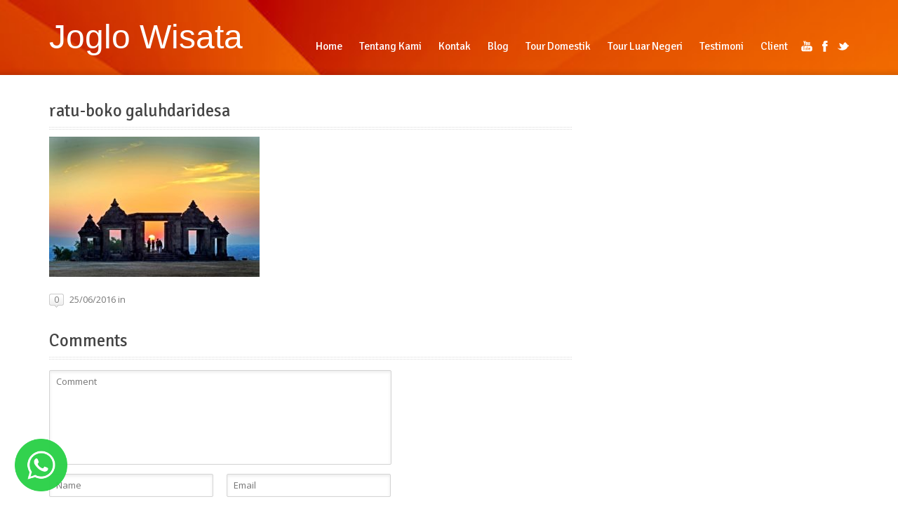

--- FILE ---
content_type: text/html; charset=UTF-8
request_url: https://www.joglowisata.com/ratu-boko-melewati-senja-di-tengah-istana.htm/ratu-boko-galuhdaridesa
body_size: 18083
content:
<!DOCTYPE html>
<html dir="ltr" lang="en-US" prefix="og: https://ogp.me/ns#">
<head>
	<meta http-equiv="content-type" content="text/html;charset=utf-8" />
	<meta name="viewport" content="width=device-width, initial-scale=1.0">
	<title>ratu-boko galuhdaridesa | Joglo Wisata</title>

  <script src="https://code.jquery.com/jquery-1.9.0.js"></script>
  <script src="https://code.jquery.com/jquery-migrate-1.2.1.js"></script>

	<!-- Global JS Vars -->
	<script type="text/javascript">
		var template_directory = 'https://www.joglowisata.com/wp-content/themes/midway/';
		var ajaxurl = 'https://www.joglowisata.com/wp-admin/admin-ajax.php';
	</script>

	
		<!-- All in One SEO 4.9.3 - aioseo.com -->
	<meta name="description" content="Sumber Gbr : galuhdaridesa" />
	<meta name="robots" content="max-image-preview:large" />
	<meta name="author" content="Indah Laras"/>
	<meta name="google-site-verification" content="pjqKepBaJr1ctR6uqjcfBlTEO5t98Gccn7l7g7nUr-8" />
	<link rel="canonical" href="https://www.joglowisata.com/ratu-boko-melewati-senja-di-tengah-istana.htm/ratu-boko-galuhdaridesa" />
	<meta name="generator" content="All in One SEO (AIOSEO) 4.9.3" />
		<meta property="og:locale" content="en_US" />
		<meta property="og:site_name" content="Joglo Wisata |" />
		<meta property="og:type" content="article" />
		<meta property="og:title" content="ratu-boko galuhdaridesa | Joglo Wisata" />
		<meta property="og:description" content="Sumber Gbr : galuhdaridesa" />
		<meta property="og:url" content="https://www.joglowisata.com/ratu-boko-melewati-senja-di-tengah-istana.htm/ratu-boko-galuhdaridesa" />
		<meta property="article:published_time" content="2016-06-25T05:54:27+00:00" />
		<meta property="article:modified_time" content="2016-06-25T05:54:56+00:00" />
		<meta property="article:publisher" content="https://www.facebook.com/joglowisata" />
		<meta name="twitter:card" content="summary_large_image" />
		<meta name="twitter:site" content="@joglowisata" />
		<meta name="twitter:title" content="ratu-boko galuhdaridesa | Joglo Wisata" />
		<meta name="twitter:description" content="Sumber Gbr : galuhdaridesa" />
		<script type="application/ld+json" class="aioseo-schema">
			{"@context":"https:\/\/schema.org","@graph":[{"@type":"BreadcrumbList","@id":"https:\/\/www.joglowisata.com\/ratu-boko-melewati-senja-di-tengah-istana.htm\/ratu-boko-galuhdaridesa#breadcrumblist","itemListElement":[{"@type":"ListItem","@id":"https:\/\/www.joglowisata.com#listItem","position":1,"name":"Home","item":"https:\/\/www.joglowisata.com","nextItem":{"@type":"ListItem","@id":"https:\/\/www.joglowisata.com\/ratu-boko-melewati-senja-di-tengah-istana.htm\/ratu-boko-galuhdaridesa#listItem","name":"ratu-boko galuhdaridesa"}},{"@type":"ListItem","@id":"https:\/\/www.joglowisata.com\/ratu-boko-melewati-senja-di-tengah-istana.htm\/ratu-boko-galuhdaridesa#listItem","position":2,"name":"ratu-boko galuhdaridesa","previousItem":{"@type":"ListItem","@id":"https:\/\/www.joglowisata.com#listItem","name":"Home"}}]},{"@type":"ItemPage","@id":"https:\/\/www.joglowisata.com\/ratu-boko-melewati-senja-di-tengah-istana.htm\/ratu-boko-galuhdaridesa#itempage","url":"https:\/\/www.joglowisata.com\/ratu-boko-melewati-senja-di-tengah-istana.htm\/ratu-boko-galuhdaridesa","name":"ratu-boko galuhdaridesa | Joglo Wisata","description":"Sumber Gbr : galuhdaridesa","inLanguage":"en-US","isPartOf":{"@id":"https:\/\/www.joglowisata.com\/#website"},"breadcrumb":{"@id":"https:\/\/www.joglowisata.com\/ratu-boko-melewati-senja-di-tengah-istana.htm\/ratu-boko-galuhdaridesa#breadcrumblist"},"author":{"@id":"https:\/\/www.joglowisata.com\/author\/karburator#author"},"creator":{"@id":"https:\/\/www.joglowisata.com\/author\/karburator#author"},"datePublished":"2016-06-25T05:54:27+00:00","dateModified":"2016-06-25T05:54:56+00:00"},{"@type":"Organization","@id":"https:\/\/www.joglowisata.com\/#organization","name":"Joglo Wisata","url":"https:\/\/www.joglowisata.com\/","logo":{"@type":"ImageObject","url":"https:\/\/www.joglowisata.com\/wp-content\/uploads\/2023\/08\/logo-joglo.jpg","@id":"https:\/\/www.joglowisata.com\/ratu-boko-melewati-senja-di-tengah-istana.htm\/ratu-boko-galuhdaridesa\/#organizationLogo","width":200,"height":244},"image":{"@id":"https:\/\/www.joglowisata.com\/ratu-boko-melewati-senja-di-tengah-istana.htm\/ratu-boko-galuhdaridesa\/#organizationLogo"},"sameAs":["https:\/\/www.instagram.com\/joglowisata\/","https:\/\/tiktok.com\/@joglowisata","https:\/\/id.pinterest.com\/joglowisata\/","https:\/\/www.youtube.com\/@JogloWisata"]},{"@type":"Person","@id":"https:\/\/www.joglowisata.com\/author\/karburator#author","url":"https:\/\/www.joglowisata.com\/author\/karburator","name":"Indah Laras","image":{"@type":"ImageObject","@id":"https:\/\/www.joglowisata.com\/ratu-boko-melewati-senja-di-tengah-istana.htm\/ratu-boko-galuhdaridesa#authorImage","url":"https:\/\/secure.gravatar.com\/avatar\/e6c888462e5a8efd0fc90231cc8660dfe41bec9694b99b13aa0f9089f54cd2f3?s=96&d=mm&r=g","width":96,"height":96,"caption":"Indah Laras"}},{"@type":"WebSite","@id":"https:\/\/www.joglowisata.com\/#website","url":"https:\/\/www.joglowisata.com\/","name":"Joglo Wisata","inLanguage":"en-US","publisher":{"@id":"https:\/\/www.joglowisata.com\/#organization"}}]}
		</script>
		<!-- All in One SEO -->

<link rel='dns-prefetch' href='//secure.gravatar.com' />
<link rel='dns-prefetch' href='//stats.wp.com' />
<link rel='dns-prefetch' href='//v0.wordpress.com' />
<link rel="alternate" type="application/rss+xml" title="Joglo Wisata &raquo; Feed" href="https://www.joglowisata.com/feed" />
<link rel="alternate" type="application/rss+xml" title="Joglo Wisata &raquo; Comments Feed" href="https://www.joglowisata.com/comments/feed" />
<script type="text/javascript" id="wpp-js" src="https://www.joglowisata.com/wp-content/plugins/wordpress-popular-posts/assets/js/wpp.min.js?ver=7.3.6" data-sampling="0" data-sampling-rate="100" data-api-url="https://www.joglowisata.com/wp-json/wordpress-popular-posts" data-post-id="1354" data-token="4185bb4c90" data-lang="0" data-debug="0"></script>
<link rel="alternate" type="application/rss+xml" title="Joglo Wisata &raquo; ratu-boko galuhdaridesa Comments Feed" href="https://www.joglowisata.com/ratu-boko-melewati-senja-di-tengah-istana.htm/ratu-boko-galuhdaridesa/feed" />
<link rel="alternate" title="oEmbed (JSON)" type="application/json+oembed" href="https://www.joglowisata.com/wp-json/oembed/1.0/embed?url=https%3A%2F%2Fwww.joglowisata.com%2Fratu-boko-melewati-senja-di-tengah-istana.htm%2Fratu-boko-galuhdaridesa" />
<link rel="alternate" title="oEmbed (XML)" type="text/xml+oembed" href="https://www.joglowisata.com/wp-json/oembed/1.0/embed?url=https%3A%2F%2Fwww.joglowisata.com%2Fratu-boko-melewati-senja-di-tengah-istana.htm%2Fratu-boko-galuhdaridesa&#038;format=xml" />
		<style>
			.lazyload,
			.lazyloading {
				max-width: 100%;
			}
		</style>
		<style id='wp-img-auto-sizes-contain-inline-css' type='text/css'>
img:is([sizes=auto i],[sizes^="auto," i]){contain-intrinsic-size:3000px 1500px}
/*# sourceURL=wp-img-auto-sizes-contain-inline-css */
</style>

<link rel='stylesheet' id='structured-content-frontend-css' href='https://www.joglowisata.com/wp-content/plugins/structured-content/dist/blocks.style.build.css?ver=1.7.0' type='text/css' media='all' />
<style id='wp-emoji-styles-inline-css' type='text/css'>

	img.wp-smiley, img.emoji {
		display: inline !important;
		border: none !important;
		box-shadow: none !important;
		height: 1em !important;
		width: 1em !important;
		margin: 0 0.07em !important;
		vertical-align: -0.1em !important;
		background: none !important;
		padding: 0 !important;
	}
/*# sourceURL=wp-emoji-styles-inline-css */
</style>
<link rel='stylesheet' id='wp-block-library-css' href='https://www.joglowisata.com/wp-includes/css/dist/block-library/style.min.css?ver=6.9' type='text/css' media='all' />
<style id='classic-theme-styles-inline-css' type='text/css'>
/*! This file is auto-generated */
.wp-block-button__link{color:#fff;background-color:#32373c;border-radius:9999px;box-shadow:none;text-decoration:none;padding:calc(.667em + 2px) calc(1.333em + 2px);font-size:1.125em}.wp-block-file__button{background:#32373c;color:#fff;text-decoration:none}
/*# sourceURL=/wp-includes/css/classic-themes.min.css */
</style>
<link rel='stylesheet' id='aioseo/css/src/vue/standalone/blocks/table-of-contents/global.scss-css' href='https://www.joglowisata.com/wp-content/plugins/all-in-one-seo-pack/dist/Lite/assets/css/table-of-contents/global.e90f6d47.css?ver=4.9.3' type='text/css' media='all' />
<link rel='stylesheet' id='mediaelement-css' href='https://www.joglowisata.com/wp-includes/js/mediaelement/mediaelementplayer-legacy.min.css?ver=4.2.17' type='text/css' media='all' />
<link rel='stylesheet' id='wp-mediaelement-css' href='https://www.joglowisata.com/wp-includes/js/mediaelement/wp-mediaelement.min.css?ver=6.9' type='text/css' media='all' />
<style id='jetpack-sharing-buttons-style-inline-css' type='text/css'>
.jetpack-sharing-buttons__services-list{display:flex;flex-direction:row;flex-wrap:wrap;gap:0;list-style-type:none;margin:5px;padding:0}.jetpack-sharing-buttons__services-list.has-small-icon-size{font-size:12px}.jetpack-sharing-buttons__services-list.has-normal-icon-size{font-size:16px}.jetpack-sharing-buttons__services-list.has-large-icon-size{font-size:24px}.jetpack-sharing-buttons__services-list.has-huge-icon-size{font-size:36px}@media print{.jetpack-sharing-buttons__services-list{display:none!important}}.editor-styles-wrapper .wp-block-jetpack-sharing-buttons{gap:0;padding-inline-start:0}ul.jetpack-sharing-buttons__services-list.has-background{padding:1.25em 2.375em}
/*# sourceURL=https://www.joglowisata.com/wp-content/plugins/jetpack/_inc/blocks/sharing-buttons/view.css */
</style>
<style id='global-styles-inline-css' type='text/css'>
:root{--wp--preset--aspect-ratio--square: 1;--wp--preset--aspect-ratio--4-3: 4/3;--wp--preset--aspect-ratio--3-4: 3/4;--wp--preset--aspect-ratio--3-2: 3/2;--wp--preset--aspect-ratio--2-3: 2/3;--wp--preset--aspect-ratio--16-9: 16/9;--wp--preset--aspect-ratio--9-16: 9/16;--wp--preset--color--black: #000000;--wp--preset--color--cyan-bluish-gray: #abb8c3;--wp--preset--color--white: #ffffff;--wp--preset--color--pale-pink: #f78da7;--wp--preset--color--vivid-red: #cf2e2e;--wp--preset--color--luminous-vivid-orange: #ff6900;--wp--preset--color--luminous-vivid-amber: #fcb900;--wp--preset--color--light-green-cyan: #7bdcb5;--wp--preset--color--vivid-green-cyan: #00d084;--wp--preset--color--pale-cyan-blue: #8ed1fc;--wp--preset--color--vivid-cyan-blue: #0693e3;--wp--preset--color--vivid-purple: #9b51e0;--wp--preset--gradient--vivid-cyan-blue-to-vivid-purple: linear-gradient(135deg,rgb(6,147,227) 0%,rgb(155,81,224) 100%);--wp--preset--gradient--light-green-cyan-to-vivid-green-cyan: linear-gradient(135deg,rgb(122,220,180) 0%,rgb(0,208,130) 100%);--wp--preset--gradient--luminous-vivid-amber-to-luminous-vivid-orange: linear-gradient(135deg,rgb(252,185,0) 0%,rgb(255,105,0) 100%);--wp--preset--gradient--luminous-vivid-orange-to-vivid-red: linear-gradient(135deg,rgb(255,105,0) 0%,rgb(207,46,46) 100%);--wp--preset--gradient--very-light-gray-to-cyan-bluish-gray: linear-gradient(135deg,rgb(238,238,238) 0%,rgb(169,184,195) 100%);--wp--preset--gradient--cool-to-warm-spectrum: linear-gradient(135deg,rgb(74,234,220) 0%,rgb(151,120,209) 20%,rgb(207,42,186) 40%,rgb(238,44,130) 60%,rgb(251,105,98) 80%,rgb(254,248,76) 100%);--wp--preset--gradient--blush-light-purple: linear-gradient(135deg,rgb(255,206,236) 0%,rgb(152,150,240) 100%);--wp--preset--gradient--blush-bordeaux: linear-gradient(135deg,rgb(254,205,165) 0%,rgb(254,45,45) 50%,rgb(107,0,62) 100%);--wp--preset--gradient--luminous-dusk: linear-gradient(135deg,rgb(255,203,112) 0%,rgb(199,81,192) 50%,rgb(65,88,208) 100%);--wp--preset--gradient--pale-ocean: linear-gradient(135deg,rgb(255,245,203) 0%,rgb(182,227,212) 50%,rgb(51,167,181) 100%);--wp--preset--gradient--electric-grass: linear-gradient(135deg,rgb(202,248,128) 0%,rgb(113,206,126) 100%);--wp--preset--gradient--midnight: linear-gradient(135deg,rgb(2,3,129) 0%,rgb(40,116,252) 100%);--wp--preset--font-size--small: 13px;--wp--preset--font-size--medium: 20px;--wp--preset--font-size--large: 36px;--wp--preset--font-size--x-large: 42px;--wp--preset--spacing--20: 0.44rem;--wp--preset--spacing--30: 0.67rem;--wp--preset--spacing--40: 1rem;--wp--preset--spacing--50: 1.5rem;--wp--preset--spacing--60: 2.25rem;--wp--preset--spacing--70: 3.38rem;--wp--preset--spacing--80: 5.06rem;--wp--preset--shadow--natural: 6px 6px 9px rgba(0, 0, 0, 0.2);--wp--preset--shadow--deep: 12px 12px 50px rgba(0, 0, 0, 0.4);--wp--preset--shadow--sharp: 6px 6px 0px rgba(0, 0, 0, 0.2);--wp--preset--shadow--outlined: 6px 6px 0px -3px rgb(255, 255, 255), 6px 6px rgb(0, 0, 0);--wp--preset--shadow--crisp: 6px 6px 0px rgb(0, 0, 0);}:where(.is-layout-flex){gap: 0.5em;}:where(.is-layout-grid){gap: 0.5em;}body .is-layout-flex{display: flex;}.is-layout-flex{flex-wrap: wrap;align-items: center;}.is-layout-flex > :is(*, div){margin: 0;}body .is-layout-grid{display: grid;}.is-layout-grid > :is(*, div){margin: 0;}:where(.wp-block-columns.is-layout-flex){gap: 2em;}:where(.wp-block-columns.is-layout-grid){gap: 2em;}:where(.wp-block-post-template.is-layout-flex){gap: 1.25em;}:where(.wp-block-post-template.is-layout-grid){gap: 1.25em;}.has-black-color{color: var(--wp--preset--color--black) !important;}.has-cyan-bluish-gray-color{color: var(--wp--preset--color--cyan-bluish-gray) !important;}.has-white-color{color: var(--wp--preset--color--white) !important;}.has-pale-pink-color{color: var(--wp--preset--color--pale-pink) !important;}.has-vivid-red-color{color: var(--wp--preset--color--vivid-red) !important;}.has-luminous-vivid-orange-color{color: var(--wp--preset--color--luminous-vivid-orange) !important;}.has-luminous-vivid-amber-color{color: var(--wp--preset--color--luminous-vivid-amber) !important;}.has-light-green-cyan-color{color: var(--wp--preset--color--light-green-cyan) !important;}.has-vivid-green-cyan-color{color: var(--wp--preset--color--vivid-green-cyan) !important;}.has-pale-cyan-blue-color{color: var(--wp--preset--color--pale-cyan-blue) !important;}.has-vivid-cyan-blue-color{color: var(--wp--preset--color--vivid-cyan-blue) !important;}.has-vivid-purple-color{color: var(--wp--preset--color--vivid-purple) !important;}.has-black-background-color{background-color: var(--wp--preset--color--black) !important;}.has-cyan-bluish-gray-background-color{background-color: var(--wp--preset--color--cyan-bluish-gray) !important;}.has-white-background-color{background-color: var(--wp--preset--color--white) !important;}.has-pale-pink-background-color{background-color: var(--wp--preset--color--pale-pink) !important;}.has-vivid-red-background-color{background-color: var(--wp--preset--color--vivid-red) !important;}.has-luminous-vivid-orange-background-color{background-color: var(--wp--preset--color--luminous-vivid-orange) !important;}.has-luminous-vivid-amber-background-color{background-color: var(--wp--preset--color--luminous-vivid-amber) !important;}.has-light-green-cyan-background-color{background-color: var(--wp--preset--color--light-green-cyan) !important;}.has-vivid-green-cyan-background-color{background-color: var(--wp--preset--color--vivid-green-cyan) !important;}.has-pale-cyan-blue-background-color{background-color: var(--wp--preset--color--pale-cyan-blue) !important;}.has-vivid-cyan-blue-background-color{background-color: var(--wp--preset--color--vivid-cyan-blue) !important;}.has-vivid-purple-background-color{background-color: var(--wp--preset--color--vivid-purple) !important;}.has-black-border-color{border-color: var(--wp--preset--color--black) !important;}.has-cyan-bluish-gray-border-color{border-color: var(--wp--preset--color--cyan-bluish-gray) !important;}.has-white-border-color{border-color: var(--wp--preset--color--white) !important;}.has-pale-pink-border-color{border-color: var(--wp--preset--color--pale-pink) !important;}.has-vivid-red-border-color{border-color: var(--wp--preset--color--vivid-red) !important;}.has-luminous-vivid-orange-border-color{border-color: var(--wp--preset--color--luminous-vivid-orange) !important;}.has-luminous-vivid-amber-border-color{border-color: var(--wp--preset--color--luminous-vivid-amber) !important;}.has-light-green-cyan-border-color{border-color: var(--wp--preset--color--light-green-cyan) !important;}.has-vivid-green-cyan-border-color{border-color: var(--wp--preset--color--vivid-green-cyan) !important;}.has-pale-cyan-blue-border-color{border-color: var(--wp--preset--color--pale-cyan-blue) !important;}.has-vivid-cyan-blue-border-color{border-color: var(--wp--preset--color--vivid-cyan-blue) !important;}.has-vivid-purple-border-color{border-color: var(--wp--preset--color--vivid-purple) !important;}.has-vivid-cyan-blue-to-vivid-purple-gradient-background{background: var(--wp--preset--gradient--vivid-cyan-blue-to-vivid-purple) !important;}.has-light-green-cyan-to-vivid-green-cyan-gradient-background{background: var(--wp--preset--gradient--light-green-cyan-to-vivid-green-cyan) !important;}.has-luminous-vivid-amber-to-luminous-vivid-orange-gradient-background{background: var(--wp--preset--gradient--luminous-vivid-amber-to-luminous-vivid-orange) !important;}.has-luminous-vivid-orange-to-vivid-red-gradient-background{background: var(--wp--preset--gradient--luminous-vivid-orange-to-vivid-red) !important;}.has-very-light-gray-to-cyan-bluish-gray-gradient-background{background: var(--wp--preset--gradient--very-light-gray-to-cyan-bluish-gray) !important;}.has-cool-to-warm-spectrum-gradient-background{background: var(--wp--preset--gradient--cool-to-warm-spectrum) !important;}.has-blush-light-purple-gradient-background{background: var(--wp--preset--gradient--blush-light-purple) !important;}.has-blush-bordeaux-gradient-background{background: var(--wp--preset--gradient--blush-bordeaux) !important;}.has-luminous-dusk-gradient-background{background: var(--wp--preset--gradient--luminous-dusk) !important;}.has-pale-ocean-gradient-background{background: var(--wp--preset--gradient--pale-ocean) !important;}.has-electric-grass-gradient-background{background: var(--wp--preset--gradient--electric-grass) !important;}.has-midnight-gradient-background{background: var(--wp--preset--gradient--midnight) !important;}.has-small-font-size{font-size: var(--wp--preset--font-size--small) !important;}.has-medium-font-size{font-size: var(--wp--preset--font-size--medium) !important;}.has-large-font-size{font-size: var(--wp--preset--font-size--large) !important;}.has-x-large-font-size{font-size: var(--wp--preset--font-size--x-large) !important;}
:where(.wp-block-post-template.is-layout-flex){gap: 1.25em;}:where(.wp-block-post-template.is-layout-grid){gap: 1.25em;}
:where(.wp-block-term-template.is-layout-flex){gap: 1.25em;}:where(.wp-block-term-template.is-layout-grid){gap: 1.25em;}
:where(.wp-block-columns.is-layout-flex){gap: 2em;}:where(.wp-block-columns.is-layout-grid){gap: 2em;}
:root :where(.wp-block-pullquote){font-size: 1.5em;line-height: 1.6;}
/*# sourceURL=global-styles-inline-css */
</style>
<link rel='stylesheet' id='wp-review-slider-pro-public_combine-css' href='https://www.joglowisata.com/wp-content/plugins/wp-google-places-review-slider/public/css/wprev-public_combine.css?ver=17.7' type='text/css' media='all' />
<link rel='stylesheet' id='wordpress-popular-posts-css-css' href='https://www.joglowisata.com/wp-content/plugins/wordpress-popular-posts/assets/css/wpp.css?ver=7.3.6' type='text/css' media='all' />
<link rel='stylesheet' id='fancybox-css' href='https://www.joglowisata.com/wp-content/themes/midway/js/fancybox/jquery.fancybox.css?ver=6.9' type='text/css' media='all' />
<link rel='stylesheet' id='datepicker-css' href='https://www.joglowisata.com/wp-content/themes/midway/js/datepicker/datepicker.css?ver=6.9' type='text/css' media='all' />
<link rel='stylesheet' id='main-css' href='https://www.joglowisata.com/wp-content/themes/midway/style.css?ver=6.9' type='text/css' media='all' />
<link rel='stylesheet' id='rt-team-css-css' href='https://www.joglowisata.com/wp-content/plugins/tlp-team/assets/css/tlpteam.css?ver=5.0.13' type='text/css' media='all' />
<link rel='stylesheet' id='tlp-el-team-css-css' href='https://www.joglowisata.com/wp-content/plugins/tlp-team/assets/css/tlp-el-team.min.css?ver=5.0.13' type='text/css' media='all' />
<link rel='stylesheet' id='tablepress-default-css' href='https://www.joglowisata.com/wp-content/plugins/tablepress/css/build/default.css?ver=3.2.6' type='text/css' media='all' />
<link rel='stylesheet' id='elementor-frontend-css' href='https://www.joglowisata.com/wp-content/plugins/elementor/assets/css/frontend.min.css?ver=3.34.2' type='text/css' media='all' />
<link rel='stylesheet' id='eael-general-css' href='https://www.joglowisata.com/wp-content/plugins/essential-addons-for-elementor-lite/assets/front-end/css/view/general.min.css?ver=6.5.9' type='text/css' media='all' />
<link rel='stylesheet' id='fontawesome-css' href='//maxcdn.bootstrapcdn.com/font-awesome/4.3.0/css/font-awesome.min.css?ver=4.3.0' type='text/css' media='all' />
<link rel='stylesheet' id='google-font-open-sans-css' href='//fonts.googleapis.com/css?family=Open+Sans%3A400%2C300%2C700&#038;ver=6.9' type='text/css' media='all' />
<link rel='stylesheet' id='mb-css' href='https://www.joglowisata.com/wp-content/plugins/mango-buttons/public/style/mb-button.css?ver=1.2.9' type='text/css' media='all' />
<script type="text/javascript" src="https://www.joglowisata.com/wp-includes/js/jquery/jquery.min.js?ver=3.7.1" id="jquery-core-js"></script>
<script type="text/javascript" src="https://www.joglowisata.com/wp-includes/js/jquery/jquery-migrate.min.js?ver=3.4.1" id="jquery-migrate-js"></script>
<script type="text/javascript" src="https://www.joglowisata.com/wp-content/themes/midway/js/jquery.textPattern.js?ver=6.9" id="textpattern-js"></script>
<script type="text/javascript" src="https://www.joglowisata.com/wp-content/themes/midway/js/fancybox/jquery.fancybox.js?ver=6.9" id="fancybox-js"></script>
<script type="text/javascript" src="https://www.joglowisata.com/wp-content/themes/midway/js/jquery.fadeSlider.js?ver=6.9" id="fadeslider-js"></script>
<script type="text/javascript" src="https://www.joglowisata.com/wp-content/themes/midway/js/jquery.hoverIntent.js?ver=6.9" id="hoverintent-js"></script>
<script type="text/javascript" src="https://www.joglowisata.com/wp-content/themes/midway/js/jquery.custom.js?ver=6.9" id="customscript-js"></script>
<link rel="https://api.w.org/" href="https://www.joglowisata.com/wp-json/" /><link rel="alternate" title="JSON" type="application/json" href="https://www.joglowisata.com/wp-json/wp/v2/media/1354" /><link rel="EditURI" type="application/rsd+xml" title="RSD" href="https://www.joglowisata.com/xmlrpc.php?rsd" />
<meta name="generator" content="WordPress 6.9" />
<link rel='shortlink' href='https://wp.me/a3bZ6Q-lQ' />
<script type="text/javascript">var ajaxurl = "https://www.joglowisata.com/wp-admin/admin-ajax.php";</script><!-- Google Tag Manager -->
<script>(function(w,d,s,l,i){w[l]=w[l]||[];w[l].push({'gtm.start':
new Date().getTime(),event:'gtm.js'});var f=d.getElementsByTagName(s)[0],
j=d.createElement(s),dl=l!='dataLayer'?'&l='+l:'';j.async=true;j.src=
'https://www.googletagmanager.com/gtm.js?id='+i+dl;f.parentNode.insertBefore(j,f);
})(window,document,'script','dataLayer','GTM-PP45N54');</script>
<!-- End Google Tag Manager -->
<meta name="msvalidate.01" content="AFCE55E8B6FBCE1902019606E3DE8B1C" />
<!-- Google tag (gtag.js) -->
<script async src="https://www.googletagmanager.com/gtag/js?id=UA-43826521-1"></script>
<script>
  window.dataLayer = window.dataLayer || [];
  function gtag(){dataLayer.push(arguments);}
  gtag('js', new Date());

  gtag('config', 'UA-43826521-1');
</script>
<meta name="google-site-verification" content="YFWbKadBZhueLuWToFLxjggy8Xd05wtLvS5OqKCehU4" />
<!-- Meta Pixel Code -->
<script>
!function(f,b,e,v,n,t,s)
{if(f.fbq)return;n=f.fbq=function(){n.callMethod?
n.callMethod.apply(n,arguments):n.queue.push(arguments)};
if(!f._fbq)f._fbq=n;n.push=n;n.loaded=!0;n.version='2.0';
n.queue=[];t=b.createElement(e);t.async=!0;
t.src=v;s=b.getElementsByTagName(e)[0];
s.parentNode.insertBefore(t,s)}(window, document,'script',
'https://connect.facebook.net/en_US/fbevents.js');
fbq('init', '690193571166052');
fbq('track', 'PageView');
fbq('track', 'Purchase', {
value: 20000,
currency: 'IDR'
});
</script>
<noscript><img height="1" width="1" style="display:none"
src="https://www.facebook.com/tr?id=690193571166052&ev=PageView&noscript=1"
/></noscript>
<!-- End Meta Pixel Code -->
<script>
    !function (t, e, c, n) {
        var s = e.createElement(c);
        s.async = 1, s.src = 'https://scripts.claspo.io/scripts/' + n + '.js';
        var r = e.scripts[0];
        r.parentNode.insertBefore(s, r);
        var f = function () {
            f.c(arguments);
        };
        f.q = [];
        f.c = function () {
            f.q.push(arguments);
        };
        t['claspo'] = t['claspo'] || f;
    }(window, document, 'script', '8CC5040D8A7B45C68830E190B10022CB');
</script><script>claspo('init');</script>
<script>
    !function(t,e){var o,n,p,r;e.__SV||(window.posthog && window.posthog.__loaded)||(window.posthog=e,e._i=[],e.init=function(i,s,a){function g(t,e){var o=e.split(".");2==o.length&&(t=t[o[0]],e=o[1]),t[e]=function(){t.push([e].concat(Array.prototype.slice.call(arguments,0)))}}(p=t.createElement("script")).type="text/javascript",p.crossOrigin="anonymous",p.async=!0,p.src=s.api_host.replace(".i.posthog.com","-assets.i.posthog.com")+"/static/array.js",(r=t.getElementsByTagName("script")[0]).parentNode.insertBefore(p,r);var u=e;for(void 0!==a?u=e[a]=[]:a="posthog",u.people=u.people||[],u.toString=function(t){var e="posthog";return"posthog"!==a&&(e+="."+a),t||(e+=" (stub)"),e},u.people.toString=function(){return u.toString(1)+".people (stub)"},o="init ss us bi os hs es ns capture Bi calculateEventProperties cs register register_once register_for_session unregister unregister_for_session getFeatureFlag getFeatureFlagPayload isFeatureEnabled reloadFeatureFlags updateFlags updateEarlyAccessFeatureEnrollment getEarlyAccessFeatures on onFeatureFlags onSurveysLoaded onSessionId getSurveys getActiveMatchingSurveys renderSurvey displaySurvey cancelPendingSurvey canRenderSurvey canRenderSurveyAsync identify setPersonProperties group resetGroups setPersonPropertiesForFlags resetPersonPropertiesForFlags setGroupPropertiesForFlags resetGroupPropertiesForFlags reset get_distinct_id getGroups get_session_id get_session_replay_url alias set_config startSessionRecording stopSessionRecording sessionRecordingStarted captureException startExceptionAutocapture stopExceptionAutocapture loadToolbar get_property getSessionProperty ps vs createPersonProfile gs Zr ys opt_in_capturing opt_out_capturing has_opted_in_capturing has_opted_out_capturing get_explicit_consent_status is_capturing clear_opt_in_out_capturing ds debug O fs getPageViewId captureTraceFeedback captureTraceMetric Yr".split(" "),n=0;n<o.length;n++)g(u,o[n]);e._i.push([i,s,a])},e.__SV=1)}(document,window.posthog||[]);
    posthog.init('phc_HFywvFn2hSl8o59GfMpfFiidEWwX7Md22QZeWDkMLby', {
        api_host: 'https://us.i.posthog.com',
        defaults: '2025-11-30',
        person_profiles: 'identified_only', // or 'always' to create profiles for anonymous users as well
    })
</script>
	<style>img#wpstats{display:none}</style>
		            <style id="wpp-loading-animation-styles">@-webkit-keyframes bgslide{from{background-position-x:0}to{background-position-x:-200%}}@keyframes bgslide{from{background-position-x:0}to{background-position-x:-200%}}.wpp-widget-block-placeholder,.wpp-shortcode-placeholder{margin:0 auto;width:60px;height:3px;background:#dd3737;background:linear-gradient(90deg,#dd3737 0%,#571313 10%,#dd3737 100%);background-size:200% auto;border-radius:3px;-webkit-animation:bgslide 1s infinite linear;animation:bgslide 1s infinite linear}</style>
            		<script>
			document.documentElement.className = document.documentElement.className.replace('no-js', 'js');
		</script>
				<style>
			.no-js img.lazyload {
				display: none;
			}

			figure.wp-block-image img.lazyloading {
				min-width: 150px;
			}

			.lazyload,
			.lazyloading {
				--smush-placeholder-width: 100px;
				--smush-placeholder-aspect-ratio: 1/1;
				width: var(--smush-image-width, var(--smush-placeholder-width)) !important;
				aspect-ratio: var(--smush-image-aspect-ratio, var(--smush-placeholder-aspect-ratio)) !important;
			}

						.lazyload, .lazyloading {
				opacity: 0;
			}

			.lazyloaded {
				opacity: 1;
				transition: opacity 400ms;
				transition-delay: 0ms;
			}

					</style>
		<link rel="shortcut icon" href="https://www.joglowisata.com/wp-content/themes/midway/framework/admin/images/favicon.ico" /><style type="text/css">.global-container, .header{background-image:url(http://www.joglowisata.com/wp-content/themes/midway/images/patterns/pattern_16.png);}.global-container, .header{background-image:url(http://www.joglowisata.com/wp-content/uploads/2015/08/background3.jpg);}body, input, select, textarea{font-family:Open Sans, sans-serif, Arial, Helvetica, sans-serif;}h1,h2,h3,h4,h5,h6, .button, .header .menu a{font-family:Signika, sans-serif, Arial, Helvetica, sans-serif;}a, h1 a:hover, h2 a:hover, h3 a:hover, h4 a:hover, h5 a:hover, h6 a:hover, .header .menu ul ul a:hover, .header  .menu > ul > li.current-menu-item > a,.header  .menu > ul > li.current-menu-parent > a,.header  .menu > ul > li.hover > a,.header  .menu > ul > li:hover > a{color:#FF9000;}input[type="submit"], input[type="button"], .button, .colored-icon, .ui-slider .ui-slider-range, .tour-itinerary .tour-day-number h5, .testimonials-slider .controls a.current{background-color:#FF9000;}::-moz-selection{background-color:#FF9000;}::selection{background-color:#FF9000;}</style><script type="text/javascript">
		WebFontConfig = {google: { families: [ "Signika:400,600","Open Sans:400,400italic,600" ] } };
		(function() {
			var wf = document.createElement("script");
			wf.src = ("https:" == document.location.protocol ? "https" : "http") + "://ajax.googleapis.com/ajax/libs/webfont/1/webfont.js";
			wf.type = "text/javascript";
			wf.async = "true";
			var s = document.getElementsByTagName("script")[0];
			s.parentNode.insertBefore(wf, s);
		})();
		</script><meta name="generator" content="Elementor 3.34.2; features: additional_custom_breakpoints; settings: css_print_method-external, google_font-enabled, font_display-auto">
<style type="text/css">.recentcomments a{display:inline !important;padding:0 !important;margin:0 !important;}</style>			<style>
				.e-con.e-parent:nth-of-type(n+4):not(.e-lazyloaded):not(.e-no-lazyload),
				.e-con.e-parent:nth-of-type(n+4):not(.e-lazyloaded):not(.e-no-lazyload) * {
					background-image: none !important;
				}
				@media screen and (max-height: 1024px) {
					.e-con.e-parent:nth-of-type(n+3):not(.e-lazyloaded):not(.e-no-lazyload),
					.e-con.e-parent:nth-of-type(n+3):not(.e-lazyloaded):not(.e-no-lazyload) * {
						background-image: none !important;
					}
				}
				@media screen and (max-height: 640px) {
					.e-con.e-parent:nth-of-type(n+2):not(.e-lazyloaded):not(.e-no-lazyload),
					.e-con.e-parent:nth-of-type(n+2):not(.e-lazyloaded):not(.e-no-lazyload) * {
						background-image: none !important;
					}
				}
			</style>
			<link rel="icon" href="https://www.joglowisata.com/wp-content/uploads/2017/06/cropped-JW-Joglo-Wisata-32x32.png" sizes="32x32" />
<link rel="icon" href="https://www.joglowisata.com/wp-content/uploads/2017/06/cropped-JW-Joglo-Wisata-192x192.png" sizes="192x192" />
<link rel="apple-touch-icon" href="https://www.joglowisata.com/wp-content/uploads/2017/06/cropped-JW-Joglo-Wisata-180x180.png" />
<meta name="msapplication-TileImage" content="https://www.joglowisata.com/wp-content/uploads/2017/06/cropped-JW-Joglo-Wisata-270x270.png" />
		<style type="text/css" id="wp-custom-css">
			/*
Welcome to Custom CSS!

CSS (Cascading Style Sheets) is a kind of code that tells the browser how
to render a web page. You may delete these comments and get started with
your customizations.

By default, your stylesheet will be loaded after the theme stylesheets,
which means that your rules can take precedence and override the theme CSS
rules. Just write here what you want to change, you don't need to copy all
your theme's stylesheet content.
*/
#WFItem7721404 html {
	color: #000 !important;
	background: #FFF !important;
}

#WFItem7721404 body, #WFItem7721404 div, #WFItem7721404 dl, #WFItem7721404 dt, #WFItem7721404 dd, #WFItem7721404 ul, #WFItem7721404 ol, #WFItem7721404 li, #WFItem7721404 h1, #WFItem7721404 h2, #WFItem7721404 h3, #WFItem7721404 h4, #WFItem7721404 h5, #WFItem7721404 h6, #WFItem7721404 pre, #WFItem7721404 code, #WFItem7721404 form, #WFItem7721404 fieldset, #WFItem7721404 legend, #WFItem7721404 input, #WFItem7721404 textarea, #WFItem7721404 p, #WFItem7721404 blockquote, #WFItem7721404 th, #WFItem7721404 td {
	margin-left: 0 !important;
	margin-right: 0 !important;
	margin-top: 0 !important;
	margin-bottom: 0 !important;
	padding-left: 0 !important;
	padding-bottom: 0 !important;
	padding-right: 0 !important;
	padding-top: 0 !important;
	width: auto !important;
	background-image: none !important;
}

#WFItem7721404 div, #WFItem7721404 dl, #WFItem7721404 dt, #WFItem7721404 dd, #WFItem7721404 ul, #WFItem7721404 ol, #WFItem7721404 li, #WFItem7721404 h1, #WFItem7721404 h2 {
	border: none !important;
	background: none !important;
	float: none !important;
	width: auto !important;
	-moz-box-shadow: 0 !important;
	-webkit-box-shadow: 0 !important;
	box-shadow: 0 !important;
	text-indent: inherit !important;
	position: static !important;
	visibility: inherit !important;
	box-sizing: content-box !important;
	-webkit-box-sizing: content-box !important;
	-moz-box-sizing: content-box !important;
	line-height: normal !important;
}

#WFItem7721404 table {
	border-collapse: collapse !important;
	border-spacing: 0 !important;
}

#WFItem7721404 fieldset, #WFItem7721404 img {
	border: 0 !important;
}

#WFItem7721404 address, #WFItem7721404 caption, #WFItem7721404 cite, #WFItem7721404 code, #WFItem7721404 dfn, #WFItem7721404 em, #WFItem7721404 th, #WFItem7721404 var {
	font-style: normal !important;
	font-weight: normal !important;
}

#WFItem7721404 strong {
	font-style: normal !important;
	font-weight: bold !important;
}

#WFItem7721404 em {
	font-style: italic !important;
	font-weight: normal !important;
	position: static !important;
}

#WFItem7721404 li {
	list-style: none !important;
}

caption, #WFItem7721404 th {
	text-align: left !important;
}

#WFItem7721404 h1, #WFItem7721404 h2, #WFItem7721404 h3, #WFItem7721404 h4, #WFItem7721404 h5, #WFItem7721404 h6 {
	font-size: 100% !important;
	font-weight: normal !important;
}

#WFItem7721404 q:before, #WFItem7721404 q:after {
	content: " " !important;
}

#WFItem7721404 abbr, #WFItem7721404 acronym {
	border: 0 !important;
	font-variant: normal !important;
}

#WFItem7721404 sup {
	vertical-align: text-top !important;
}

#WFItem7721404 sub {
	vertical-align: text-bottom !important;
}

#WFItem7721404 input, #WFItem7721404 textarea, #WFItem7721404 select {
	font-family: inherit !important;
	font-size: inherit !important;
	font-weight: inherit !important;
	height: auto !important;
	line-height: auto !important;
}

#WFItem7721404 input, #WFItem7721404 textarea, #WFItem7721404 select {
}

#WFItem7721404 legend {
	color: #000 !important;
}

#WFItem7721404 .clearfix:after {
	visibility: hidden !important;
	display: block !important;
	font-size: 0 !important;
	content: " " !important;
	clear: both !important;
	height: 0 !important;
}

#WFItem7721404 .clearer {
	display: block !important;
	clear: both !important;
	font-size: .1px !important;
	height: .1px !important;
	line-height: .1px !important;
	width: 100% !important;
}

#WFWrapper .close {
	background: url(https://app.getresponse.com/images/common/highslide/close.png) repeat scroll 0 0 transparent !important;
	cursor: pointer !important;
	height: 30px !important;
	position: absolute !important;
	right: -15px !important;
	top: -15px !important;
	width: 30px !important;
	z-index: 1 !important;
}

#wfCloseX {
	background: url(https://app.getresponse.com/images/common/highslide/close.png) repeat scroll 0 0 transparent !important;
	cursor: pointer !important;
	height: 30px !important;
	position: absolute !important;
	right: 0 !important;
	top: 0 !important;
	width: 30px !important;
	z-index: 1 !important;
	cursor: pointer !important;
}

#WFItem7721404 .clrB {
	clear: both !important;
	text-align: left !important;
}

#WFItem7721404 * html .clearfix {
	zoom: 1 !important;
}

#WFItem7721404 :first-child+html .clearfix {
	zoom: 1 !important;
}

#WFItem7721404 .wf-contbox {
	width: 100% !important;
}

.wf-formTpl li:before {
	content: " " !important;
}

#WFItem7721404 form {
	display: inline-block !important;
	width: 100% !important;
}

#WFItem7721404 label {
	margin: 0 !important;
}

#WFItem7721404 p {
	line-height: 18px !important;
	font-size: 11px !important;
}

#WFItem7721404 input[type="submit"] {
	cursor: pointer !important;
	text-shadow: none !important;
	filter: none !important;
	float: none !important;
	text-transform: none !important;
	letter-spacing: 0 !important;
	white-space: nowrap !important;
	word-wrap: normal !important;
}

#WFItem7721404 .wf-label {
	word-break: normal !important;
	width: auto !important;
	float: none !important;
	width: auto !important;
}

#WFItem7721404 {
	width: 230px !important;
}

#WFItem7721404 {
	color: #555555 !important;
	font-family: Arial, Helvetica, sans-serif !important;
	font-size: 12px !important;
}

#WFItem7721404 .wf-body li {
	padding: 10px 15px !important;
	clear: both !important;
}

#WFItem7721404 .actTinyMceElBodyContent ul li {
	padding: 3px !important;
	list-style-type: disc !important;
}

#WFItem7721404 .actTinyMceElBodyContent ol li {
	padding: 3px !important;
	list-style-type: decimal !important;
}

#WFItem7721404 .actTinyMceElBodyContent ul {
	margin-left: 20px !important;
}

#WFItem7721404 .actTinyMceElBodyContent ol {
	margin-left: 25px !important;
}

#WFItem7721404 .actTinyMceElBodyContent ol ul, #WFItem7721404 .actTinyMceElBodyContent ul ol, #WFItem7721404 .actTinyMceElBodyContent ul ul, #WFItem7721404 .actTinyMceElBodyContent ol ol {
	margin-top: 0 !important;
	margin-bottom: 0 !important;
}

#WFItem7721404 .wf-body {
	background-color: #F0F0F0 !important;
	background-image: none !important;
	background-position: left top !important;
	background-repeat: no-repeat !important;
	border-color: #92757d !important;
	border-width: 0 !important;
	border-style: none !important;
	padding-left: 0 !important;
	padding-right: 0 !important;
	padding-top: 0 !important;
	padding-bottom: 0 !important;
	-webkit-border-top-left-radius: 0 !important;
	border-top-left-radius: 0 !important;
	-webkit-border-top-right-radius: 0 !important;
	border-top-right-radius: 0 !important;
	-webkit-border-bottom-left-radius: 0 !important;
	border-bottom-left-radius: 0 !important;
	-webkit-border-bottom-right-radius: 0 !important;
	border-bottom-right-radius: 0 !important;
}

#WFItem7721404 .wf-header {
	color: #2B93D3 !important;
	background-color: #F5F5F5 !important;
	background-image: none !important;
	background-position: left top !important;
	background-repeat: no-repeat !important;
	border-color: #6b6262 !important;
	border-width: 0 !important;
	border-style: none !important;
	padding-left: 10px !important;
	padding-right: 10px !important;
	padding-top: 20px !important;
	padding-bottom: 0 !important;
	display: block !important;
	min-height: 32px !important;
	-webkit-border-top-left-radius: 0 !important;
	border-top-left-radius: 0 !important;
	-webkit-border-top-right-radius: 0 !important;
	border-top-right-radius: 0 !important;
	-webkit-border-bottom-left-radius: 0 !important;
	border-bottom-left-radius: 0 !important;
	-webkit-border-bottom-right-radius: 0 !important;
	border-bottom-right-radius: 0 !important;
}

#WFItem7721404 .wf-footer {
	color: #2B93D3 !important;
	background-color: #F0F0F0 !important;
	background-image: none !important;
	background-position: left top !important;
	background-repeat: no-repeat !important;
	border-color: #6b6262 !important;
	border-width: 0 !important;
	border-style: none !important;
	padding-left: 10px !important;
	padding-right: 10px !important;
	padding-top: 10px !important;
	padding-bottom: 10px !important;
	display: block !important;
	min-height: 25px !important;
	-webkit-border-top-left-radius: 0 !important;
	border-top-left-radius: 0 !important;
	-webkit-border-top-right-radius: 0 !important;
	border-top-right-radius: 0 !important;
	-webkit-border-bottom-left-radius: 0 !important;
	border-bottom-left-radius: 0 !important;
	-webkit-border-bottom-right-radius: 0 !important;
	border-bottom-right-radius: 0 !important;
}

#WFItem7721404 .wf-input {
	padding: 2px 0 !important;
	font-family: Arial !important;
	font-size: 14px !important;
	color: #000000 !important;
	font-weight: normal !important;
	font-style: normal !important;
	text-decoration: none !important;
	background-color: #FFFFFF !important;
	border-width: 1px !important;
	border-color: #D9D9D9 !important;
	border-style: solid !important;
	width: 100% !important;
	-webkit-border-top-left-radius: 8px !important;
	border-top-left-radius: 8px !important;
	-webkit-border-top-right-radius: 8px !important;
	border-top-right-radius: 8px !important;
	-webkit-border-bottom-left-radius: 8px !important;
	border-bottom-left-radius: 8px !important;
	-webkit-border-bottom-right-radius: 8px !important;
	border-bottom-right-radius: 8px !important;
}

#WFItem7721404 .wf-label {
	font-family: Arial !important;
	font-size: 12px !important;
	color: #555555 !important;
	font-weight: bold !important;
	font-style: normal !important;
	text-decoration: none !important;
	padding-top: 3px !important;
	padding-bottom: 3px !important;
	padding-left: 0 !important;
	padding-right: 3px !important;
	display: block !important;
}

#WFItem7721404 .wf-input {
	font-family: Arial !important;
	font-size: 14px !important;
	color: #555555 !important;
	font-weight: normal !important;
	font-style: normal !important;
	text-decoration: none !important;
	background-color: #FFFFFF !important;
	border-width: 1px !important;
	border-color: #D9D9D9 !important;
	border-style: solid !important;
	width: 100% !important;
	-webkit-border-top-left-radius: 8px !important;
	border-top-left-radius: 8px !important;
	-webkit-border-top-right-radius: 8px !important;
	border-top-right-radius: 8px !important;
	-webkit-border-bottom-left-radius: 8px !important;
	border-bottom-left-radius: 8px !important;
	-webkit-border-bottom-right-radius: 8px !important;
	border-bottom-right-radius: 8px !important;
}

#WFItem7721404 .wf-button {
	font-family: Arial !important;
	font-size: 22px !important;
	color: #FFFFFF !important;
	font-weight: bold !important;
	font-style: normal !important;
	text-decoration: none !important;
	background-color: #0DBAFF !important;
	background-image: url(https://app.getresponse.com/images/core/webforms/gradient_top.png) !important;
	border-width: 0 !important;
	border-color: #000000 !important;
	border-style: none !important;
	padding-left: 16px !important;
	padding-right: 16px !important;
	padding-top: 8px !important;
	padding-bottom: 8px !important;
	-webkit-border-top-left-radius: 8px !important;
	border-top-left-radius: 8px !important;
	-webkit-border-top-right-radius: 8px !important;
	border-top-right-radius: 8px !important;
	-webkit-border-bottom-left-radius: 8px !important;
	border-bottom-left-radius: 8px !important;
	-webkit-border-bottom-right-radius: 8px !important;
	border-bottom-right-radius: 8px !important;
}

#WFItem7721404 .wf-button:hover {
}

#WFItem7721404 .wf-submit {
	text-align: center !important;
}

#WFItem7721404 .wf-labelpos {
	float: none !important;
	width: auto !important;
	text-align: left !important;
}

#WFItem7721404 .wf-inputpos {
	float: none !important;
	width: auto !important;
}

#WFItem7721404 .wf-privacy {
	font-family: Arial !important;
	font-size: 12px !important;
	color: #B8B8B8 !important;
	font-weight: normal !important;
	font-style: italic !important;
	text-decoration: none !important;
	text-align: center !important;
}

#WFItem7721404 .wf-privacyico {
	padding: 4px 0 0 20px !important;
	background: url(https://app.getresponse.com/images/core/webforms/lock.png) no-repeat left center !important;
}

#WFItem7721404 .wf-counter {
	font-family: Arial !important;
	font-size: 12px !important;
	color: #44454f !important;
	font-weight: bold !important;
	font-style: normal !important;
	text-decoration: none !important;
	text-align: center !important;
}

#WFItem7721404 .wf-poweredby {
	font-family: Arial !important;
	font-size: 10px !important;
	color: #B8B8B8 !important;
	font-weight: normal !important;
	font-style: italic !important;
	text-decoration: none !important;
	text-align: center !important;
}

#WFItem7721404 .wf-link {
	font-family: Arial !important;
	font-size: 12px !important;
	color: #ffffff !important;
	font-weight: normal !important;
	font-style: normal !important;
	text-decoration: none !important;
}

#WFItem7721404 .wf-link:hover {
	font-family: Arial !important;
	font-size: 12px !important;
	color: #ffffff !important;
	font-weight: normal !important;
	font-style: normal !important;
	text-decoration: none !important;
}

#WFItem7721404 .wf-text {
	font-family: Arial !important;
	font-size: 12px !important;
	color: #B8B8B8 !important;
}

#WFItem7721404 .wf-divider {
	border-top-width: 1px !important;
	border-color: #ffffff !important;
	border-style: solid !important;
}

#WFItem7721404 .wf-image {
	text-align: center !important;
}

#WFItem7721404 .wf-privacylink {
	color: #B8B8B8 !important;
	font-style: italic !important;
}

#WFItem7721404 .wf-poweredbylink {
	color: #B8B8B8 !important;
	font-style: italic !important;
}

#WFItem7721404 .wf-imgbox {
	overflow: hidden !important;
}

#WFItem7721404 .wf-rc-reload {
	display: inline-block !important;
	width: 16px !important;
	height: 16px !important;
	overflow: hidden !important;
	text-indent: -99999px !important;
	position: relative !important;
	top: 3px !important;
	margin-left: 3px !important;
	background: url(https://app.getresponse.com/images/core/webforms/captchaico.png) no-repeat 0 -32px !important;
}

#WFItem7721404 .wf-rc-audio {
	display: inline-block !important;
	width: 16px !important;
	height: 16px !important;
	overflow: hidden !important;
	text-indent: -99999px !important;
	position: relative !important;
	top: 3px !important;
	margin-left: 3px !important;
	background: url(https://app.getresponse.com/images/core/webforms/captchaico.png) no-repeat 0 0 !important;
}

#WFItem7721404 .wf-rc-image {
	display: inline-block !important;
	width: 16px !important;
	height: 16px !important;
	overflow: hidden !important;
	text-indent: -99999px !important;
	position: relative !important;
	top: 3px !important;
	margin-left: 3px !important;
	background: url(https://app.getresponse.com/images/core/webforms/captchaico.png) no-repeat 0 -16px !important;
}

#WFItem7721404 #recaptcha_image {
	width: 200px !important;
	height: 38px !important;
}

#WFItem7721404 #recaptcha_image img {
	width: 200px !important;
	height: 38px !important;
}

#WFItem7721404 .wf-rc-boxm {
	width: 200px !important;
	margin: 0 auto !important;
	overflow: hidden !important;
}

#WFItem7721404 em {
	color: inherit !important;
	font-style: italic !important;
}

#WFItem7721404 .recaptcha_only_if_incorrect_sol {
	display: none !important;
}

#WFItem7721404 .wf-header {
	color: #ffa800 !important;
	background-color: #FFF !important;
	background-image: url(https://app.getresponse.com/images/common/webforms/1/12/1/img/arrow.png) !important;
	background-position: left top !important;
	background-repeat: no-repeat !important;
	border-color: #6b6262 !important;
	border-width: 0 !important;
	border-style: none !important;
	padding-left: 80px !important;
	padding-right: 10px !important;
	padding-top: 20px !important;
	padding-bottom: 0 !important;
	display: block !important;
	min-height: 55px !important;
	-webkit-border-top-left-radius: 0 !important;
	border-top-left-radius: 0 !important;
	-webkit-border-top-right-radius: 0 !important;
	border-top-right-radius: 0 !important;
	-webkit-border-bottom-left-radius: 0 !important;
	border-bottom-left-radius: 0 !important;
	-webkit-border-bottom-right-radius: 0 !important;
	border-bottom-right-radius: 0 !important;
}

#WFItem7721404 .wf-body {
	background-color: #3aa8d6 !important;
	background-image: none !important;
	background-position: left top !important;
	background-repeat: no-repeat !important;
	border-color: #92757d !important;
	border-width: 0 !important;
	border-style: none !important;
	padding-left: 0 !important;
	padding-right: 0 !important;
	padding-top: 0 !important;
	padding-bottom: 0 !important;
	-webkit-border-top-left-radius: 0 !important;
	border-top-left-radius: 0 !important;
	-webkit-border-top-right-radius: 0 !important;
	border-top-right-radius: 0 !important;
	-webkit-border-bottom-left-radius: 0 !important;
	border-bottom-left-radius: 0 !important;
	-webkit-border-bottom-right-radius: 0 !important;
	border-bottom-right-radius: 0 !important;
}

#WFItem7721404 .wf-footer {
	color: #2B93D3 !important;
	background-color: #FFF !important;
	background-image: none !important;
	background-position: left top !important;
	background-repeat: no-repeat !important;
	border-color: #6b6262 !important;
	border-width: 0 !important;
	border-style: none !important;
	padding-left: 10px !important;
	padding-right: 10px !important;
	padding-top: 10px !important;
	padding-bottom: 10px !important;
	display: block !important;
	min-height: 16px !important;
	-webkit-border-top-left-radius: 0 !important;
	border-top-left-radius: 0 !important;
	-webkit-border-top-right-radius: 0 !important;
	border-top-right-radius: 0 !important;
	-webkit-border-bottom-left-radius: 0 !important;
	border-bottom-left-radius: 0 !important;
	-webkit-border-bottom-right-radius: 0 !important;
	border-bottom-right-radius: 0 !important;
}

#WFItem7721404 .wf-label {
	font-family: Arial !important;
	font-size: 14px !important;
	color: #FFF !important;
	font-weight: bold !important;
	font-style: normal !important;
	text-decoration: none !important;
	padding-top: 3px !important;
	padding-bottom: 3px !important;
	padding-left: 0 !important;
	padding-right: 3px !important;
	display: block !important;
}

#WFItem7721404 .wf-button {
	font-family: Arial !important;
	font-size: 16px !important;
	color: #FFF !important;
	font-weight: bold !important;
	font-style: normal !important;
	text-decoration: none !important;
	background-color: #ffa800 !important;
	background-image: none !important;
	border-width: 1px !important;
	border-color: #2b7ea0 !important;
	border-style: solid !important;
	padding-left: 16px !important;
	padding-right: 16px !important;
	padding-top: 8px !important;
	padding-bottom: 8px !important;
	-webkit-border-top-left-radius: 0 !important;
	border-top-left-radius: 0 !important;
	-webkit-border-top-right-radius: 0 !important;
	border-top-right-radius: 0 !important;
	-webkit-border-bottom-left-radius: 0 !important;
	border-bottom-left-radius: 0 !important;
	-webkit-border-bottom-right-radius: 0 !important;
	border-bottom-right-radius: 0 !important;
}

#WFItem7721404 .wf-text {
	font-family: Arial !important;
	font-size: 12px !important;
	color: #FFFFFF !important;
}

#WFItem7721404 .wf-privacylink {
	color: #ffffff !important;
	font-style: italic !important;
}

#WFItem7721404 .wf-privacy {
	font-family: Arial !important;
	font-size: 12px !important;
	color: #FFF !important;
	font-weight: normal !important;
	font-style: italic !important;
	text-decoration: none !important;
	text-align: center !important;
}

#WFItem7721404 .wf-poweredbylink {
	color: #ffffff !important;
	font-style: italic !important;
}

#WFItem7721404 .wf-poweredby {
	font-family: Arial !important;
	font-size: 10px !important;
	color: #ffffff !important;
	font-weight: normal !important;
	font-style: italic !important;
	text-decoration: none !important;
	text-align: center !important;
}

#WFItem7721404 .wf-submit {
	text-align: center !important;
}

#WFItem7721404 .wf-labelpos {
	float: none !important;
	width: auto !important;
	text-align: left !important;
}

#WFItem7721404 .wf-inputpos {
	float: none !important;
	width: auto !important;
}

#WFItem7721404 .wf-input {
	font-family: Arial !important;
	font-size: 14px !important;
	color: #555555 !important;
	font-weight: normal !important;
	font-style: normal !important;
	text-decoration: none !important;
	background-color: #FFFFFF !important;
	border-width: 1px !important;
	border-color: #919191 !important;
	border-style: solid !important;
	width: 100% !important;
	-webkit-border-top-left-radius: 0 !important;
	border-top-left-radius: 0 !important;
	-webkit-border-top-right-radius: 0 !important;
	border-top-right-radius: 0 !important;
	-webkit-border-bottom-left-radius: 0 !important;
	border-bottom-left-radius: 0 !important;
	-webkit-border-bottom-right-radius: 0 !important;
	border-bottom-right-radius: 0 !important;
}

ul#myList {
	list-style-type: circle;
}

.ulcircle {
	list-style-type: circle;
}

.uldisc {
	list-style-type: disc;
}		</style>
		
<script>
  (function(i,s,o,g,r,a,m){i['GoogleAnalyticsObject']=r;i[r]=i[r]||function(){
  (i[r].q=i[r].q||[]).push(arguments)},i[r].l=1*new Date();a=s.createElement(o),
  m=s.getElementsByTagName(o)[0];a.async=1;a.src=g;m.parentNode.insertBefore(a,m)
  })(window,document,'script','//www.google-analytics.com/analytics.js','ga');

  ga('create', 'UA-43826521-1', 'joglowisata.com');
  ga('require', 'displayfeatures');
  ga('send', 'pageview');

</script>
<script type="text/javascript">
<!--
if (parent.frames.length > 0) { parent.location.href = location.href; }
-->
</script>
</head>
<body class="attachment wp-singular attachment-template-default single single-attachment postid-1354 attachmentid-1354 attachment-jpeg wp-theme-midway elementor-default elementor-kit-6854">
	<div class="container global-container">
		<div class="container header">
			<div class="substrate top-substrate"><img data-src="https://www.joglowisata.com/wp-content/uploads/2025/12/background-orange-2.jpg" class="fullwidth lazyload" alt="" src="[data-uri]" style="--smush-placeholder-width: 639px; --smush-placeholder-aspect-ratio: 639/360;" /></div>			<div class="row supheader">
				<div class="logo">
					<a href="https://www.joglowisata.com">Joglo Wisata</a>
				</div><!-- logo -->
				<div class="social-links">
															<a target="_blank" href="https://www.youtube.com/channel/UCC5rh5vr-pgzm8zlE5ScyIw" class="youtube" title="YouTube"></a>					<a target="_blank" href="https://www.facebook.com/joglowisata" class="facebook" title="Facebook"></a>															<a target="_blank" href="https://twitter.com/joglowisata" class="twitter" title="Twitter"></a>																													</div><!-- social links -->
								<div class="menu"><ul id="menu-main-menu" class="menu"><li id="menu-item-434" class="menu-item menu-item-type-post_type menu-item-object-page menu-item-home menu-item-434"><a href="https://www.joglowisata.com/">Home</a></li>
<li id="menu-item-481" class="menu-item menu-item-type-post_type menu-item-object-page menu-item-481"><a href="https://www.joglowisata.com/tentang-kami">Tentang Kami</a></li>
<li id="menu-item-480" class="menu-item menu-item-type-post_type menu-item-object-page menu-item-480"><a href="https://www.joglowisata.com/kontak-kami">Kontak</a></li>
<li id="menu-item-438" class="menu-item menu-item-type-post_type menu-item-object-page menu-item-has-children menu-item-438"><a href="https://www.joglowisata.com/blog">Blog</a>
<ul class="sub-menu">
	<li id="menu-item-7052" class="menu-item menu-item-type-taxonomy menu-item-object-category menu-item-7052"><a href="https://www.joglowisata.com/category/paket-wisata">Private Trip &#038; SIC</a></li>
	<li id="menu-item-3553" class="menu-item menu-item-type-custom menu-item-object-custom menu-item-3553"><a href="https://www.joglowisata.com/open-trip-murah.htm">Open Trip</a></li>
	<li id="menu-item-15035" class="menu-item menu-item-type-custom menu-item-object-custom menu-item-15035"><a href="https://www.joglowisata.com/category/paket-gathering">Paket Gathering</a></li>
	<li id="menu-item-7057" class="menu-item menu-item-type-taxonomy menu-item-object-category menu-item-7057"><a href="https://www.joglowisata.com/category/promo">Promo</a></li>
	<li id="menu-item-7060" class="menu-item menu-item-type-taxonomy menu-item-object-category menu-item-7060"><a href="https://www.joglowisata.com/category/travel-story">Travel Story</a></li>
	<li id="menu-item-7054" class="menu-item menu-item-type-taxonomy menu-item-object-category menu-item-7054"><a href="https://www.joglowisata.com/category/hotel">Hotel</a></li>
	<li id="menu-item-7051" class="menu-item menu-item-type-taxonomy menu-item-object-category menu-item-7051"><a href="https://www.joglowisata.com/category/news">Info Wisata</a></li>
	<li id="menu-item-7053" class="menu-item menu-item-type-taxonomy menu-item-object-category menu-item-7053"><a href="https://www.joglowisata.com/category/news/wisata-alam">Wisata Alam</a></li>
	<li id="menu-item-7056" class="menu-item menu-item-type-taxonomy menu-item-object-category menu-item-7056"><a href="https://www.joglowisata.com/category/news/wisata-adventure">Wisata Adventure</a></li>
	<li id="menu-item-7058" class="menu-item menu-item-type-taxonomy menu-item-object-category menu-item-7058"><a href="https://www.joglowisata.com/category/news/wisata-kuliner">Wisata Kuliner</a></li>
	<li id="menu-item-7055" class="menu-item menu-item-type-taxonomy menu-item-object-category menu-item-7055"><a href="https://www.joglowisata.com/category/news/wisata-pantai">Wisata Pantai</a></li>
</ul>
</li>
<li id="menu-item-479" class="menu-item menu-item-type-post_type menu-item-object-page menu-item-has-children menu-item-479"><a href="https://www.joglowisata.com/paket-wisata" title="Paket Wisata Jogja">Tour Domestik</a>
<ul class="sub-menu">
	<li id="menu-item-1646" class="menu-item menu-item-type-custom menu-item-object-custom menu-item-1646"><a href="https://www.joglowisata.com/destinations/yogyakarta">Jogja</a></li>
	<li id="menu-item-1769" class="menu-item menu-item-type-custom menu-item-object-custom menu-item-1769"><a href="https://www.joglowisata.com/destinations/bali">Bali</a></li>
	<li id="menu-item-1648" class="menu-item menu-item-type-custom menu-item-object-custom menu-item-1648"><a href="https://www.joglowisata.com/destinations/karimunjawa">Karimunjawa</a></li>
	<li id="menu-item-4193" class="menu-item menu-item-type-custom menu-item-object-custom menu-item-4193"><a href="https://www.joglowisata.com/destinations/semarang">Semarang</a></li>
	<li id="menu-item-1890" class="menu-item menu-item-type-custom menu-item-object-custom menu-item-1890"><a href="https://www.joglowisata.com/destinations/magelang">Magelang</a></li>
	<li id="menu-item-1649" class="menu-item menu-item-type-custom menu-item-object-custom menu-item-1649"><a href="https://www.joglowisata.com/paket-wisata-dieng-wonosobo">Dieng</a></li>
	<li id="menu-item-11867" class="menu-item menu-item-type-custom menu-item-object-custom menu-item-11867"><a href="https://www.joglowisata.com/destinations/aceh">Aceh</a></li>
	<li id="menu-item-1772" class="menu-item menu-item-type-custom menu-item-object-custom menu-item-1772"><a href="https://www.joglowisata.com/destinations/bandung">Bandung</a></li>
	<li id="menu-item-9097" class="menu-item menu-item-type-custom menu-item-object-custom menu-item-9097"><a href="https://www.joglowisata.com/destinations/banyuwangi">Banyuwangi</a></li>
	<li id="menu-item-9466" class="menu-item menu-item-type-custom menu-item-object-custom menu-item-9466"><a href="https://www.joglowisata.com/destinations/batam">Batam</a></li>
	<li id="menu-item-11879" class="menu-item menu-item-type-custom menu-item-object-custom menu-item-11879"><a href="https://www.joglowisata.com/destinations/banjarmasin">Banjarmasin</a></li>
	<li id="menu-item-1714" class="menu-item menu-item-type-custom menu-item-object-custom menu-item-1714"><a href="https://www.joglowisata.com/destinations/belitung">Belitung</a></li>
	<li id="menu-item-4194" class="menu-item menu-item-type-custom menu-item-object-custom menu-item-4194"><a href="https://www.joglowisata.com/destinations/bromo">Bromo</a></li>
	<li id="menu-item-9465" class="menu-item menu-item-type-custom menu-item-object-custom menu-item-9465"><a href="https://www.joglowisata.com/destinations/bintan">Bintan</a></li>
	<li id="menu-item-11870" class="menu-item menu-item-type-custom menu-item-object-custom menu-item-11870"><a href="https://www.joglowisata.com/destinations/bunaken">Bunaken</a></li>
	<li id="menu-item-11882" class="menu-item menu-item-type-custom menu-item-object-custom menu-item-11882"><a href="https://www.joglowisata.com/destinations/banten">Banten</a></li>
	<li id="menu-item-15448" class="menu-item menu-item-type-custom menu-item-object-custom menu-item-15448"><a href="https://www.joglowisata.com/destinations/bogor">Bogor</a></li>
	<li id="menu-item-9098" class="menu-item menu-item-type-custom menu-item-object-custom menu-item-9098"><a href="https://www.joglowisata.com/destinations/cirebon">Cirebon</a></li>
	<li id="menu-item-11880" class="menu-item menu-item-type-custom menu-item-object-custom menu-item-11880"><a href="https://www.joglowisata.com/destinations/derawan">Derawan</a></li>
	<li id="menu-item-11877" class="menu-item menu-item-type-custom menu-item-object-custom menu-item-11877"><a href="https://www.joglowisata.com/destinations/garut">Garut</a></li>
	<li id="menu-item-11866" class="menu-item menu-item-type-custom menu-item-object-custom menu-item-11866"><a href="https://www.joglowisata.com/destinations/jakarta">Jakarta</a></li>
	<li id="menu-item-9099" class="menu-item menu-item-type-custom menu-item-object-custom menu-item-9099"><a href="https://www.joglowisata.com/destinations/labuan-bajo">Labuan Bajo</a></li>
	<li id="menu-item-11878" class="menu-item menu-item-type-custom menu-item-object-custom menu-item-11878"><a href="https://www.joglowisata.com/destinations/lampung">Lampung</a></li>
	<li id="menu-item-9575" class="menu-item menu-item-type-custom menu-item-object-custom menu-item-9575"><a href="https://www.joglowisata.com/destinations/lembang">Lembang</a></li>
	<li id="menu-item-1771" class="menu-item menu-item-type-custom menu-item-object-custom menu-item-1771"><a href="https://www.joglowisata.com/destinations/lombok">Lombok</a></li>
	<li id="menu-item-11873" class="menu-item menu-item-type-custom menu-item-object-custom menu-item-11873"><a href="https://www.joglowisata.com/destinations/makassar">Makassar</a></li>
	<li id="menu-item-13657" class="menu-item menu-item-type-custom menu-item-object-custom menu-item-13657"><a href="https://www.joglowisata.com/destinations/batu">Malang</a></li>
	<li id="menu-item-11872" class="menu-item menu-item-type-custom menu-item-object-custom menu-item-11872"><a href="https://www.joglowisata.com/destinations/maluku">Maluku</a></li>
	<li id="menu-item-11874" class="menu-item menu-item-type-custom menu-item-object-custom menu-item-11874"><a href="https://www.joglowisata.com/destinations/manado">Manado</a></li>
	<li id="menu-item-9467" class="menu-item menu-item-type-custom menu-item-object-custom menu-item-9467"><a href="https://www.joglowisata.com/destinations/medan">Medan</a></li>
	<li id="menu-item-9095" class="menu-item menu-item-type-custom menu-item-object-custom menu-item-9095"><a href="https://www.joglowisata.com/destinations/nusa-penida">Nusa Penida</a></li>
	<li id="menu-item-1770" class="menu-item menu-item-type-custom menu-item-object-custom menu-item-1770"><a href="https://www.joglowisata.com/destinations/padang">Padang</a></li>
	<li id="menu-item-1647" class="menu-item menu-item-type-custom menu-item-object-custom menu-item-1647"><a href="https://www.joglowisata.com/destinations/pacitan">Pacitan</a></li>
	<li id="menu-item-11875" class="menu-item menu-item-type-custom menu-item-object-custom menu-item-11875"><a href="https://www.joglowisata.com/destinations/pangandaran">Pangandaran</a></li>
	<li id="menu-item-15532" class="menu-item menu-item-type-custom menu-item-object-custom menu-item-15532"><a href="https://www.joglowisata.com/destinations/pulau-seribu">Pulau Seribu</a></li>
	<li id="menu-item-11869" class="menu-item menu-item-type-custom menu-item-object-custom menu-item-11869"><a href="https://www.joglowisata.com/destinations/purwokerto">Purwokerto</a></li>
	<li id="menu-item-11868" class="menu-item menu-item-type-custom menu-item-object-custom menu-item-11868"><a href="https://www.joglowisata.com/destinations/raja-ampat">Raja Ampat</a></li>
	<li id="menu-item-9221" class="menu-item menu-item-type-custom menu-item-object-custom menu-item-9221"><a href="https://www.joglowisata.com/destinations/solo">Solo</a></li>
	<li id="menu-item-9468" class="menu-item menu-item-type-custom menu-item-object-custom menu-item-9468"><a href="https://www.joglowisata.com/destinations/surabaya">Surabaya</a></li>
	<li id="menu-item-11876" class="menu-item menu-item-type-custom menu-item-object-custom menu-item-11876"><a href="https://www.joglowisata.com/destinations/sumba">Sumba</a></li>
	<li id="menu-item-11881" class="menu-item menu-item-type-custom menu-item-object-custom menu-item-11881"><a href="https://www.joglowisata.com/destinations/sombori-labengki">Sombori &#8211; Labengki</a></li>
	<li id="menu-item-9576" class="menu-item menu-item-type-custom menu-item-object-custom menu-item-9576"><a href="https://www.joglowisata.com/destinations/temanggung">Temanggung</a></li>
	<li id="menu-item-9096" class="menu-item menu-item-type-custom menu-item-object-custom menu-item-9096"><a href="https://www.joglowisata.com/destinations/toraja">Toraja</a></li>
</ul>
</li>
<li id="menu-item-18924" class="menu-item menu-item-type-custom menu-item-object-custom menu-item-has-children menu-item-18924"><a href="https://www.joglowisata.com/paket-tour-luar-negeri">Tour Luar Negeri</a>
<ul class="sub-menu">
	<li id="menu-item-18925" class="menu-item menu-item-type-custom menu-item-object-custom menu-item-18925"><a href="https://www.joglowisata.com/destinations/malaysia">Malaysia</a></li>
	<li id="menu-item-18926" class="menu-item menu-item-type-custom menu-item-object-custom menu-item-18926"><a href="https://www.joglowisata.com/destinations/singapura">Singapore</a></li>
	<li id="menu-item-18927" class="menu-item menu-item-type-custom menu-item-object-custom menu-item-18927"><a href="https://www.joglowisata.com/destinations/thailand">Thailand</a></li>
	<li id="menu-item-12906" class="menu-item menu-item-type-custom menu-item-object-custom menu-item-12906"><a href="https://www.joglowisata.com/destinations/china">China</a></li>
	<li id="menu-item-18922" class="menu-item menu-item-type-custom menu-item-object-custom menu-item-18922"><a href="https://www.joglowisata.com/destinations/hongkong">Hongkong</a></li>
	<li id="menu-item-13667" class="menu-item menu-item-type-custom menu-item-object-custom menu-item-13667"><a href="https://www.joglowisata.com/destinations/jepang">Jepang</a></li>
	<li id="menu-item-12907" class="menu-item menu-item-type-custom menu-item-object-custom menu-item-12907"><a href="https://www.joglowisata.com/destinations/korea-selatan">Korea Selatan</a></li>
	<li id="menu-item-13666" class="menu-item menu-item-type-custom menu-item-object-custom menu-item-13666"><a href="https://www.joglowisata.com/destinations/kamboja">Kamboja</a></li>
	<li id="menu-item-18928" class="menu-item menu-item-type-custom menu-item-object-custom menu-item-18928"><a href="https://www.joglowisata.com/destinations/vietnam">Vietnam</a></li>
</ul>
</li>
<li id="menu-item-698" class="menu-item menu-item-type-post_type menu-item-object-page menu-item-698"><a href="https://www.joglowisata.com/testimoni">Testimoni</a></li>
<li id="menu-item-439" class="menu-item menu-item-type-post_type menu-item-object-page menu-item-has-children menu-item-439"><a href="https://www.joglowisata.com/gallery">Client</a>
<ul class="sub-menu">
	<li id="menu-item-18953" class="menu-item menu-item-type-custom menu-item-object-custom menu-item-18953"><a href="https://www.joglowisata.com/foto-tour-karimunjawa">Tour Karimunjawa</a></li>
	<li id="menu-item-18954" class="menu-item menu-item-type-custom menu-item-object-custom menu-item-18954"><a href="https://www.joglowisata.com/foto-tour-3-negara">Tour 3 Negara</a></li>
</ul>
</li>
</ul></div>				<div class="clear"></div>
				<div class="select-menu select-box">
					<select><option value="https://www.joglowisata.com/">Home</option><option value="https://www.joglowisata.com/tentang-kami">Tentang Kami</option><option value="https://www.joglowisata.com/kontak-kami">Kontak</option><option value="https://www.joglowisata.com/blog">Blog</option><option value="https://www.joglowisata.com/category/paket-wisata">Private Trip & SIC</option><option value="https://www.joglowisata.com/open-trip-murah.htm">Open Trip</option><option value="https://www.joglowisata.com/category/paket-gathering">Paket Gathering</option><option value="https://www.joglowisata.com/category/promo">Promo</option><option value="https://www.joglowisata.com/category/travel-story">Travel Story</option><option value="https://www.joglowisata.com/category/hotel">Hotel</option><option value="https://www.joglowisata.com/category/news">Info Wisata</option><option value="https://www.joglowisata.com/category/news/wisata-alam">Wisata Alam</option><option value="https://www.joglowisata.com/category/news/wisata-adventure">Wisata Adventure</option><option value="https://www.joglowisata.com/category/news/wisata-kuliner">Wisata Kuliner</option><option value="https://www.joglowisata.com/category/news/wisata-pantai">Wisata Pantai</option><option value="https://www.joglowisata.com/paket-wisata">Tour Domestik</option><option value="https://www.joglowisata.com/destinations/yogyakarta">Jogja</option><option value="https://www.joglowisata.com/destinations/bali">Bali</option><option value="https://www.joglowisata.com/destinations/karimunjawa">Karimunjawa</option><option value="https://www.joglowisata.com/destinations/semarang">Semarang</option><option value="https://www.joglowisata.com/destinations/magelang">Magelang</option><option value="https://www.joglowisata.com/paket-wisata-dieng-wonosobo">Dieng</option><option value="https://www.joglowisata.com/destinations/aceh">Aceh</option><option value="https://www.joglowisata.com/destinations/bandung">Bandung</option><option value="https://www.joglowisata.com/destinations/banyuwangi">Banyuwangi</option><option value="https://www.joglowisata.com/destinations/batam">Batam</option><option value="https://www.joglowisata.com/destinations/banjarmasin">Banjarmasin</option><option value="https://www.joglowisata.com/destinations/belitung">Belitung</option><option value="https://www.joglowisata.com/destinations/bromo">Bromo</option><option value="https://www.joglowisata.com/destinations/bintan">Bintan</option><option value="https://www.joglowisata.com/destinations/bunaken">Bunaken</option><option value="https://www.joglowisata.com/destinations/banten">Banten</option><option value="https://www.joglowisata.com/destinations/bogor">Bogor</option><option value="https://www.joglowisata.com/destinations/cirebon">Cirebon</option><option value="https://www.joglowisata.com/destinations/derawan">Derawan</option><option value="https://www.joglowisata.com/destinations/garut">Garut</option><option value="https://www.joglowisata.com/destinations/jakarta">Jakarta</option><option value="https://www.joglowisata.com/destinations/labuan-bajo">Labuan Bajo</option><option value="https://www.joglowisata.com/destinations/lampung">Lampung</option><option value="https://www.joglowisata.com/destinations/lembang">Lembang</option><option value="https://www.joglowisata.com/destinations/lombok">Lombok</option><option value="https://www.joglowisata.com/destinations/makassar">Makassar</option><option value="https://www.joglowisata.com/destinations/batu">Malang</option><option value="https://www.joglowisata.com/destinations/maluku">Maluku</option><option value="https://www.joglowisata.com/destinations/manado">Manado</option><option value="https://www.joglowisata.com/destinations/medan">Medan</option><option value="https://www.joglowisata.com/destinations/nusa-penida">Nusa Penida</option><option value="https://www.joglowisata.com/destinations/padang">Padang</option><option value="https://www.joglowisata.com/destinations/pacitan">Pacitan</option><option value="https://www.joglowisata.com/destinations/pangandaran">Pangandaran</option><option value="https://www.joglowisata.com/destinations/pulau-seribu">Pulau Seribu</option><option value="https://www.joglowisata.com/destinations/purwokerto">Purwokerto</option><option value="https://www.joglowisata.com/destinations/raja-ampat">Raja Ampat</option><option value="https://www.joglowisata.com/destinations/solo">Solo</option><option value="https://www.joglowisata.com/destinations/surabaya">Surabaya</option><option value="https://www.joglowisata.com/destinations/sumba">Sumba</option><option value="https://www.joglowisata.com/destinations/sombori-labengki">Sombori - Labengki</option><option value="https://www.joglowisata.com/destinations/temanggung">Temanggung</option><option value="https://www.joglowisata.com/destinations/toraja">Toraja</option><option value="https://www.joglowisata.com/paket-tour-luar-negeri">Tour Luar Negeri</option><option value="https://www.joglowisata.com/destinations/malaysia">Malaysia</option><option value="https://www.joglowisata.com/destinations/singapura">Singapore</option><option value="https://www.joglowisata.com/destinations/thailand">Thailand</option><option value="https://www.joglowisata.com/destinations/china">China</option><option value="https://www.joglowisata.com/destinations/hongkong">Hongkong</option><option value="https://www.joglowisata.com/destinations/jepang">Jepang</option><option value="https://www.joglowisata.com/destinations/korea-selatan">Korea Selatan</option><option value="https://www.joglowisata.com/destinations/kamboja">Kamboja</option><option value="https://www.joglowisata.com/destinations/vietnam">Vietnam</option><option value="https://www.joglowisata.com/testimoni">Testimoni</option><option value="https://www.joglowisata.com/gallery">Client</option><option value="https://www.joglowisata.com/foto-tour-karimunjawa">Tour Karimunjawa</option><option value="https://www.joglowisata.com/foto-tour-3-negara">Tour 3 Negara</option></select>					<span>&nbsp;</span>
				</div><!--/ select menu-->
				<div class="clear"></div>
			</div><!-- supheader -->
						<div class="block-background header-background"></div>
		</div><!-- header -->
		<div class="container content">
			<div class="row">
<div class="column eightcol">
				<div class="post full-post">
								<div class="post-content">
					<div class="block-title"><h1><a href="https://www.joglowisata.com/ratu-boko-melewati-senja-di-tengah-istana.htm/ratu-boko-galuhdaridesa">ratu-boko galuhdaridesa</a></h1></div>
					<p class="attachment"><a href='https://www.joglowisata.com/wp-content/uploads/2016/06/ratu-boko-galuhdaridesa.jpg'><img fetchpriority="high" decoding="async" width="300" height="200" src="https://www.joglowisata.com/wp-content/uploads/2016/06/ratu-boko-galuhdaridesa-300x200.jpg" class="attachment-medium size-medium" alt="" srcset="https://www.joglowisata.com/wp-content/uploads/2016/06/ratu-boko-galuhdaridesa-300x200.jpg 300w, https://www.joglowisata.com/wp-content/uploads/2016/06/ratu-boko-galuhdaridesa-768x512.jpg 768w, https://www.joglowisata.com/wp-content/uploads/2016/06/ratu-boko-galuhdaridesa.jpg 1024w" sizes="(max-width: 300px) 100vw, 300px" /></a></p>


					<div class="post-meta">
												<div class="post-comment-count">0</div>
												<div class="post-info">25/06/2016 in </div>
						<div class="post-tags"></div>
						<div class="clear"></div>
					</div>
				</div>
				<div class="clear"></div>
			</div>
			<div class="post-comments">
	<div class="block-title"><h1>Comments</h1></div>
		
	<div class="eightcol">
		<div id="respond" class="comment-respond">
		<h3 id="reply-title" class="comment-reply-title"> <small><a rel="nofollow" id="cancel-comment-reply-link" href="/ratu-boko-melewati-senja-di-tengah-istana.htm/ratu-boko-galuhdaridesa#respond" style="display:none;">Cancel reply</a></small></h3><form action="https://www.joglowisata.com/wp-comments-post.php" method="post" id="commentform" class="comment-form"><div class="field-wrapper"><textarea id="comment" placeholder="Comment" name="comment" cols="45" rows="8" aria-required="true"></textarea></div><div class="column sixcol"><div class="field-wrapper"><input id="author" name="author" type="text" value="" placeholder="Name" size="30" aria-required="true" /></div></div>
<div class="column sixcol last"><div class="field-wrapper"><input id="email" name="email" type="text" value="" placeholder="Email" size="30" aria-required="true" /></div></div><div class="clear"></div>
<p class="form-submit"><input name="submit" type="submit" id="submit" class="submit" value="Post Comment" /> <input type='hidden' name='comment_post_ID' value='1354' id='comment_post_ID' />
<input type='hidden' name='comment_parent' id='comment_parent' value='0' />
</p><p style="display: none;"><input type="hidden" id="akismet_comment_nonce" name="akismet_comment_nonce" value="403a8b74a6" /></p><p style="display: none !important;" class="akismet-fields-container" data-prefix="ak_"><label>&#916;<textarea name="ak_hp_textarea" cols="45" rows="8" maxlength="100"></textarea></label><input type="hidden" id="ak_js_1" name="ak_js" value="72"/><script>document.getElementById( "ak_js_1" ).setAttribute( "value", ( new Date() ).getTime() );</script></p></form>	</div><!-- #respond -->
		</div><!--/ comment form-->
	<div class="clear"></div>
</div>
</div>
<div class="column fourcol last">
			</div>
				<div class="footer-widgets">
						
					<div class="clear"></div>
				</div>
				<div class="clear"></div>
			</div>		
		</div><!-- content -->
		<div class="container footer">		
			<div class="row">
				<div class="copyright">Joglo Wisata &copy; 2025 
								</div>
				<div class="menu"><ul id="menu-footer-menu" class="menu"><li id="menu-item-435" class="menu-item menu-item-type-post_type menu-item-object-page menu-item-home menu-item-435"><a href="https://www.joglowisata.com/">Home</a></li>
<li id="menu-item-1660" class="menu-item menu-item-type-post_type menu-item-object-page menu-item-1660"><a href="https://www.joglowisata.com/paket-wisata-domestik">Paket Wisata Domestik</a></li>
<li id="menu-item-6966" class="menu-item menu-item-type-custom menu-item-object-custom menu-item-6966"><a href="https://www.joglowisata.com/types/family-gathering">Family Gathering</a></li>
<li id="menu-item-6967" class="menu-item menu-item-type-custom menu-item-object-custom menu-item-6967"><a href="https://www.joglowisata.com/types/company-gathering">Company Gathering</a></li>
<li id="menu-item-6968" class="menu-item menu-item-type-custom menu-item-object-custom menu-item-6968"><a href="https://www.joglowisata.com/types/honeymoon">Honeymoon</a></li>
<li id="menu-item-6969" class="menu-item menu-item-type-custom menu-item-object-custom menu-item-6969"><a href="https://www.joglowisata.com/destinations/vietnam">Vietnam</a></li>
<li id="menu-item-9577" class="menu-item menu-item-type-custom menu-item-object-custom menu-item-9577"><a href="https://www.joglowisata.com/destinations/thailand">Thailand</a></li>
<li id="menu-item-9578" class="menu-item menu-item-type-custom menu-item-object-custom menu-item-9578"><a href="https://www.joglowisata.com/destinations/singapura">Singapore</a></li>
<li id="menu-item-9579" class="menu-item menu-item-type-custom menu-item-object-custom menu-item-9579"><a href="https://www.joglowisata.com/destinations/malaysia">Malaysia</a></li>
<li id="menu-item-13172" class="menu-item menu-item-type-custom menu-item-object-custom menu-item-13172"><a href="https://www.joglowisata.com/my/">| My</a></li>
<li id="menu-item-17299" class="menu-item menu-item-type-custom menu-item-object-custom menu-item-17299"><a href="https://www.joglowisata.com/en/">| En</a></li>
</ul></div>				<div class="clear"></div>
			</div>		
		</div><!-- footer -->
		<div class="substrate bottom-substrate"><img data-src="https://www.joglowisata.com/wp-content/uploads/2025/12/background-orange-2.jpg" class="fullwidth lazyload" alt="" src="[data-uri]" style="--smush-placeholder-width: 639px; --smush-placeholder-aspect-ratio: 639/360;" /></div>	</div><!-- global -->
<script type="speculationrules">
{"prefetch":[{"source":"document","where":{"and":[{"href_matches":"/*"},{"not":{"href_matches":["/wp-*.php","/wp-admin/*","/wp-content/uploads/*","/wp-content/*","/wp-content/plugins/*","/wp-content/themes/midway/*","/*\\?(.+)"]}},{"not":{"selector_matches":"a[rel~=\"nofollow\"]"}},{"not":{"selector_matches":".no-prefetch, .no-prefetch a"}}]},"eagerness":"conservative"}]}
</script>
<script>window.wpsc_print_css_uri = 'https://www.joglowisata.com/wp-content/plugins/structured-content/dist/print.css';</script><style type="text/css">
#okapi-wasb-button{
    position: fixed;
    z-index: 9999999;
}
    #okapi-wasb-button{
        bottom: 15px;
        left: 15px;
    }
#okapi-wasb-icon{
    opacity: 0.95;
    width: 75px;
    height: 75px;
}
#okapi-wasb-icon:hover{
    opacity: 1;
}
@media only screen and (min-width: 320px){
    #okapi-wasb-button{
					display: block;
		    }
}
@media only screen and (min-width: 768px){
    #okapi-wasb-button{
					display: block;
		    }
}
@media only screen and (min-width: 992px){
    #okapi-wasb-button{
					display: block;
		    }
}
</style><form action="/hello.php" method="post" id="joglo-chat-form">
    <input type="hidden" name="region_id" value="0">
    <input type="hidden" name="post_id" value="1354">
    <input type="hidden" name="permalink" value="https://www.joglowisata.com/ratu-boko-melewati-senja-di-tengah-istana.htm/ratu-boko-galuhdaridesa">

    <button type="submit" id="okapi-wasb-button" style="border: none; background: transparent; cursor: pointer;">
        <img id="okapi-wasb-icon" data-src="https://www.joglowisata.com/wp-content/plugins/wa-joglo-rotator/assets/default.png" src="[data-uri]" class="lazyload" style="--smush-placeholder-width: 128px; --smush-placeholder-aspect-ratio: 128/128;">
    </button>
</form>


<script>
document.addEventListener('DOMContentLoaded', function() {
    var buttons = document.querySelectorAll('a');
    buttons.forEach(function(button) {
        if (button.href.includes('nanya.online') || button.href.includes('mauorder.online') || button.href.includes('/go/') || button.href.includes('/wa/')) {
            button.addEventListener('click', function(event) {
                event.preventDefault();
                document.getElementById('joglo-chat-form').submit();
            });
        }
    });

    var mbbuttons = document.querySelectorAll('a.mb-button');
    mbbuttons.forEach(function(mbbutton) {
        mbbutton.addEventListener('click', function(event) {
            event.preventDefault();
            document.getElementById('joglo-chat-form').submit();
        });
    });
});

</script>
			<script>
				const lazyloadRunObserver = () => {
					const lazyloadBackgrounds = document.querySelectorAll( `.e-con.e-parent:not(.e-lazyloaded)` );
					const lazyloadBackgroundObserver = new IntersectionObserver( ( entries ) => {
						entries.forEach( ( entry ) => {
							if ( entry.isIntersecting ) {
								let lazyloadBackground = entry.target;
								if( lazyloadBackground ) {
									lazyloadBackground.classList.add( 'e-lazyloaded' );
								}
								lazyloadBackgroundObserver.unobserve( entry.target );
							}
						});
					}, { rootMargin: '200px 0px 200px 0px' } );
					lazyloadBackgrounds.forEach( ( lazyloadBackground ) => {
						lazyloadBackgroundObserver.observe( lazyloadBackground );
					} );
				};
				const events = [
					'DOMContentLoaded',
					'elementor/lazyload/observe',
				];
				events.forEach( ( event ) => {
					document.addEventListener( event, lazyloadRunObserver );
				} );
			</script>
			<script type="text/javascript" src="https://www.joglowisata.com/wp-content/plugins/structured-content/dist/app.build.js?ver=1.7.0" id="structured-content-frontend-js"></script>
<script type="text/javascript" id="wp-google-reviews_plublic_comb-js-extra">
/* <![CDATA[ */
var wprevpublicjs_script_vars = {"wpfb_nonce":"cd9bc3c5cc","wpfb_ajaxurl":"https://www.joglowisata.com/wp-admin/admin-ajax.php","wprevpluginsurl":"https://www.joglowisata.com/wp-content/plugins/wp-google-places-review-slider"};
//# sourceURL=wp-google-reviews_plublic_comb-js-extra
/* ]]> */
</script>
<script type="text/javascript" src="https://www.joglowisata.com/wp-content/plugins/wp-google-places-review-slider/public/js/wprev-public-com-min.js?ver=17.7" id="wp-google-reviews_plublic_comb-js"></script>
<script type="text/javascript" src="https://www.joglowisata.com/wp-includes/js/comment-reply.min.js?ver=6.9" id="comment-reply-js" async="async" data-wp-strategy="async" fetchpriority="low"></script>
<script type="text/javascript" id="smush-lazy-load-js-before">
/* <![CDATA[ */
var smushLazyLoadOptions = {"autoResizingEnabled":false,"autoResizeOptions":{"precision":5,"skipAutoWidth":true}};
//# sourceURL=smush-lazy-load-js-before
/* ]]> */
</script>
<script type="text/javascript" src="https://www.joglowisata.com/wp-content/plugins/wp-smushit/app/assets/js/smush-lazy-load.min.js?ver=3.23.2" id="smush-lazy-load-js"></script>
<script type="text/javascript" id="eael-general-js-extra">
/* <![CDATA[ */
var localize = {"ajaxurl":"https://www.joglowisata.com/wp-admin/admin-ajax.php","nonce":"ef71734aa2","i18n":{"added":"Added ","compare":"Compare","loading":"Loading..."},"eael_translate_text":{"required_text":"is a required field","invalid_text":"Invalid","billing_text":"Billing","shipping_text":"Shipping","fg_mfp_counter_text":"of"},"page_permalink":"https://www.joglowisata.com/ratu-boko-melewati-senja-di-tengah-istana.htm/ratu-boko-galuhdaridesa","cart_redirectition":"","cart_page_url":"","el_breakpoints":{"mobile":{"label":"Mobile Portrait","value":767,"default_value":767,"direction":"max","is_enabled":true},"mobile_extra":{"label":"Mobile Landscape","value":880,"default_value":880,"direction":"max","is_enabled":false},"tablet":{"label":"Tablet Portrait","value":1024,"default_value":1024,"direction":"max","is_enabled":true},"tablet_extra":{"label":"Tablet Landscape","value":1200,"default_value":1200,"direction":"max","is_enabled":false},"laptop":{"label":"Laptop","value":1366,"default_value":1366,"direction":"max","is_enabled":false},"widescreen":{"label":"Widescreen","value":2400,"default_value":2400,"direction":"min","is_enabled":false}}};
//# sourceURL=eael-general-js-extra
/* ]]> */
</script>
<script type="text/javascript" src="https://www.joglowisata.com/wp-content/plugins/essential-addons-for-elementor-lite/assets/front-end/js/view/general.min.js?ver=6.5.9" id="eael-general-js"></script>
<script type="text/javascript" id="jetpack-stats-js-before">
/* <![CDATA[ */
_stq = window._stq || [];
_stq.push([ "view", {"v":"ext","blog":"47185524","post":"1354","tz":"0","srv":"www.joglowisata.com","j":"1:15.4"} ]);
_stq.push([ "clickTrackerInit", "47185524", "1354" ]);
//# sourceURL=jetpack-stats-js-before
/* ]]> */
</script>
<script type="text/javascript" src="https://stats.wp.com/e-202605.js" id="jetpack-stats-js" defer="defer" data-wp-strategy="defer"></script>
<script defer type="text/javascript" src="https://www.joglowisata.com/wp-content/plugins/akismet/_inc/akismet-frontend.js?ver=1762993707" id="akismet-frontend-js"></script>
<script type="text/javascript" id="claspo-script-js-after">
/* <![CDATA[ */
    !function (t, e, c, n) {
        var s = e.createElement(c);
        s.async = 1, s.src = 'https://scripts.claspo.io/scripts/' + n + '.js';
        var r = e.scripts[0];
        r.parentNode.insertBefore(s, r);
        var f = function () {
            f.c(arguments);
        };
        f.q = [];
        f.c = function () {
            f.q.push(arguments);
        };
        t['claspo'] = t['claspo'] || f;
    }(window, document, 'script', '8CC5040D8A7B45C68830E190B10022CB');
claspo('init');
//# sourceURL=claspo-script-js-after
/* ]]> */
</script>
<script id="wp-emoji-settings" type="application/json">
{"baseUrl":"https://s.w.org/images/core/emoji/17.0.2/72x72/","ext":".png","svgUrl":"https://s.w.org/images/core/emoji/17.0.2/svg/","svgExt":".svg","source":{"concatemoji":"https://www.joglowisata.com/wp-includes/js/wp-emoji-release.min.js?ver=6.9"}}
</script>
<script type="module">
/* <![CDATA[ */
/*! This file is auto-generated */
const a=JSON.parse(document.getElementById("wp-emoji-settings").textContent),o=(window._wpemojiSettings=a,"wpEmojiSettingsSupports"),s=["flag","emoji"];function i(e){try{var t={supportTests:e,timestamp:(new Date).valueOf()};sessionStorage.setItem(o,JSON.stringify(t))}catch(e){}}function c(e,t,n){e.clearRect(0,0,e.canvas.width,e.canvas.height),e.fillText(t,0,0);t=new Uint32Array(e.getImageData(0,0,e.canvas.width,e.canvas.height).data);e.clearRect(0,0,e.canvas.width,e.canvas.height),e.fillText(n,0,0);const a=new Uint32Array(e.getImageData(0,0,e.canvas.width,e.canvas.height).data);return t.every((e,t)=>e===a[t])}function p(e,t){e.clearRect(0,0,e.canvas.width,e.canvas.height),e.fillText(t,0,0);var n=e.getImageData(16,16,1,1);for(let e=0;e<n.data.length;e++)if(0!==n.data[e])return!1;return!0}function u(e,t,n,a){switch(t){case"flag":return n(e,"\ud83c\udff3\ufe0f\u200d\u26a7\ufe0f","\ud83c\udff3\ufe0f\u200b\u26a7\ufe0f")?!1:!n(e,"\ud83c\udde8\ud83c\uddf6","\ud83c\udde8\u200b\ud83c\uddf6")&&!n(e,"\ud83c\udff4\udb40\udc67\udb40\udc62\udb40\udc65\udb40\udc6e\udb40\udc67\udb40\udc7f","\ud83c\udff4\u200b\udb40\udc67\u200b\udb40\udc62\u200b\udb40\udc65\u200b\udb40\udc6e\u200b\udb40\udc67\u200b\udb40\udc7f");case"emoji":return!a(e,"\ud83e\u1fac8")}return!1}function f(e,t,n,a){let r;const o=(r="undefined"!=typeof WorkerGlobalScope&&self instanceof WorkerGlobalScope?new OffscreenCanvas(300,150):document.createElement("canvas")).getContext("2d",{willReadFrequently:!0}),s=(o.textBaseline="top",o.font="600 32px Arial",{});return e.forEach(e=>{s[e]=t(o,e,n,a)}),s}function r(e){var t=document.createElement("script");t.src=e,t.defer=!0,document.head.appendChild(t)}a.supports={everything:!0,everythingExceptFlag:!0},new Promise(t=>{let n=function(){try{var e=JSON.parse(sessionStorage.getItem(o));if("object"==typeof e&&"number"==typeof e.timestamp&&(new Date).valueOf()<e.timestamp+604800&&"object"==typeof e.supportTests)return e.supportTests}catch(e){}return null}();if(!n){if("undefined"!=typeof Worker&&"undefined"!=typeof OffscreenCanvas&&"undefined"!=typeof URL&&URL.createObjectURL&&"undefined"!=typeof Blob)try{var e="postMessage("+f.toString()+"("+[JSON.stringify(s),u.toString(),c.toString(),p.toString()].join(",")+"));",a=new Blob([e],{type:"text/javascript"});const r=new Worker(URL.createObjectURL(a),{name:"wpTestEmojiSupports"});return void(r.onmessage=e=>{i(n=e.data),r.terminate(),t(n)})}catch(e){}i(n=f(s,u,c,p))}t(n)}).then(e=>{for(const n in e)a.supports[n]=e[n],a.supports.everything=a.supports.everything&&a.supports[n],"flag"!==n&&(a.supports.everythingExceptFlag=a.supports.everythingExceptFlag&&a.supports[n]);var t;a.supports.everythingExceptFlag=a.supports.everythingExceptFlag&&!a.supports.flag,a.supports.everything||((t=a.source||{}).concatemoji?r(t.concatemoji):t.wpemoji&&t.twemoji&&(r(t.twemoji),r(t.wpemoji)))});
//# sourceURL=https://www.joglowisata.com/wp-includes/js/wp-emoji-loader.min.js
/* ]]> */
</script>





</body>
</html>


<!-- Page cached by LiteSpeed Cache 7.7 on 2026-01-26 20:52:01 -->